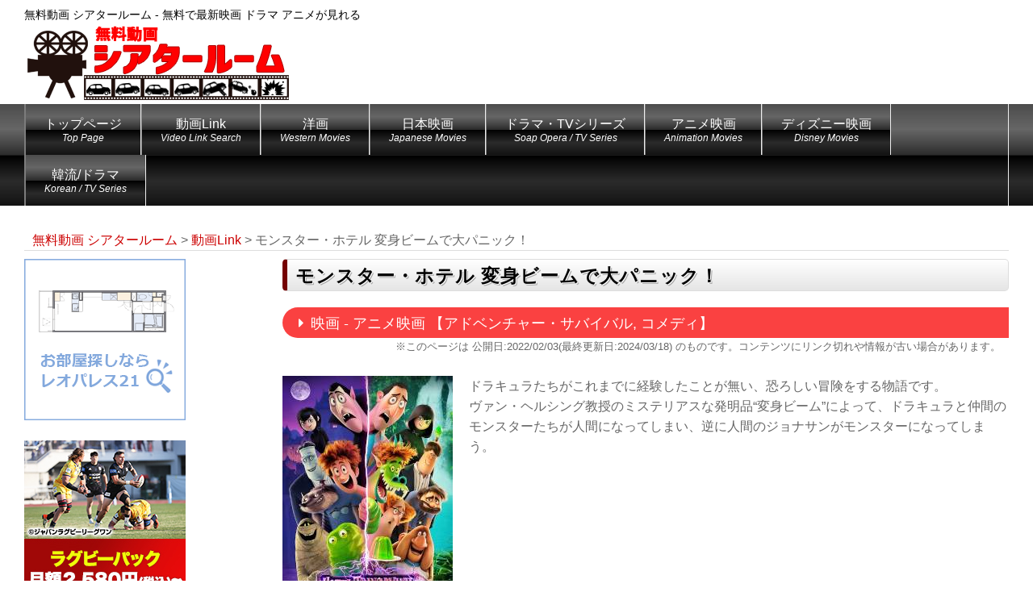

--- FILE ---
content_type: text/html; charset=UTF-8
request_url: https://theater-room.hp23.com/video/film270/
body_size: 23340
content:
<!DOCTYPE html>
<html lang="ja">
<head>
<meta charset="utf-8">
<meta name="viewport" content="width=device-width, initial-scale=1.0, user-scalable=yes, minimum-scale=1.0, maximum-scale=2.0">
<meta name="format-detection" content="telephone=no" />
<meta name="rating" content="general" />
<meta name="copyright" content="Copyright &copy; 2001-2020" />
<meta name="description" content="ドラキュラたちがこれまでに経験したことが無い、恐ろしい冒険をする物語です。ヴァン・ヘルシング教授のミステリアスな発明品“変身ビーム”によって、ドラキュラと仲間のモンスターたちが人間になってしまい、逆に人間のジョナサンがモンスターになってしまう。" /><meta name='robots' content='max-image-preview:large' />
<link rel='dns-prefetch' href='//yubinbango.github.io' />
<link rel='dns-prefetch' href='//ajax.googleapis.com' />
<link rel='dns-prefetch' href='//maps.googleapis.com' />
<link rel="alternate" title="oEmbed (JSON)" type="application/json+oembed" href="https://theater-room.hp23.com/wp-json/oembed/1.0/embed?url=https%3A%2F%2Ftheater-room.hp23.com%2Fvideo%2Ffilm270%2F" />
<link rel="alternate" title="oEmbed (XML)" type="text/xml+oembed" href="https://theater-room.hp23.com/wp-json/oembed/1.0/embed?url=https%3A%2F%2Ftheater-room.hp23.com%2Fvideo%2Ffilm270%2F&#038;format=xml" />
	<style type="text/css">
	.wp-pagenavi{float:left !important; }
	</style>
  <style id='wp-img-auto-sizes-contain-inline-css' type='text/css'>
img:is([sizes=auto i],[sizes^="auto," i]){contain-intrinsic-size:3000px 1500px}
/*# sourceURL=wp-img-auto-sizes-contain-inline-css */
</style>
<style id='wp-emoji-styles-inline-css' type='text/css'>

	img.wp-smiley, img.emoji {
		display: inline !important;
		border: none !important;
		box-shadow: none !important;
		height: 1em !important;
		width: 1em !important;
		margin: 0 0.07em !important;
		vertical-align: -0.1em !important;
		background: none !important;
		padding: 0 !important;
	}
/*# sourceURL=wp-emoji-styles-inline-css */
</style>
<style id='wp-block-library-inline-css' type='text/css'>
:root{--wp-block-synced-color:#7a00df;--wp-block-synced-color--rgb:122,0,223;--wp-bound-block-color:var(--wp-block-synced-color);--wp-editor-canvas-background:#ddd;--wp-admin-theme-color:#007cba;--wp-admin-theme-color--rgb:0,124,186;--wp-admin-theme-color-darker-10:#006ba1;--wp-admin-theme-color-darker-10--rgb:0,107,160.5;--wp-admin-theme-color-darker-20:#005a87;--wp-admin-theme-color-darker-20--rgb:0,90,135;--wp-admin-border-width-focus:2px}@media (min-resolution:192dpi){:root{--wp-admin-border-width-focus:1.5px}}.wp-element-button{cursor:pointer}:root .has-very-light-gray-background-color{background-color:#eee}:root .has-very-dark-gray-background-color{background-color:#313131}:root .has-very-light-gray-color{color:#eee}:root .has-very-dark-gray-color{color:#313131}:root .has-vivid-green-cyan-to-vivid-cyan-blue-gradient-background{background:linear-gradient(135deg,#00d084,#0693e3)}:root .has-purple-crush-gradient-background{background:linear-gradient(135deg,#34e2e4,#4721fb 50%,#ab1dfe)}:root .has-hazy-dawn-gradient-background{background:linear-gradient(135deg,#faaca8,#dad0ec)}:root .has-subdued-olive-gradient-background{background:linear-gradient(135deg,#fafae1,#67a671)}:root .has-atomic-cream-gradient-background{background:linear-gradient(135deg,#fdd79a,#004a59)}:root .has-nightshade-gradient-background{background:linear-gradient(135deg,#330968,#31cdcf)}:root .has-midnight-gradient-background{background:linear-gradient(135deg,#020381,#2874fc)}:root{--wp--preset--font-size--normal:16px;--wp--preset--font-size--huge:42px}.has-regular-font-size{font-size:1em}.has-larger-font-size{font-size:2.625em}.has-normal-font-size{font-size:var(--wp--preset--font-size--normal)}.has-huge-font-size{font-size:var(--wp--preset--font-size--huge)}.has-text-align-center{text-align:center}.has-text-align-left{text-align:left}.has-text-align-right{text-align:right}.has-fit-text{white-space:nowrap!important}#end-resizable-editor-section{display:none}.aligncenter{clear:both}.items-justified-left{justify-content:flex-start}.items-justified-center{justify-content:center}.items-justified-right{justify-content:flex-end}.items-justified-space-between{justify-content:space-between}.screen-reader-text{border:0;clip-path:inset(50%);height:1px;margin:-1px;overflow:hidden;padding:0;position:absolute;width:1px;word-wrap:normal!important}.screen-reader-text:focus{background-color:#ddd;clip-path:none;color:#444;display:block;font-size:1em;height:auto;left:5px;line-height:normal;padding:15px 23px 14px;text-decoration:none;top:5px;width:auto;z-index:100000}html :where(.has-border-color){border-style:solid}html :where([style*=border-top-color]){border-top-style:solid}html :where([style*=border-right-color]){border-right-style:solid}html :where([style*=border-bottom-color]){border-bottom-style:solid}html :where([style*=border-left-color]){border-left-style:solid}html :where([style*=border-width]){border-style:solid}html :where([style*=border-top-width]){border-top-style:solid}html :where([style*=border-right-width]){border-right-style:solid}html :where([style*=border-bottom-width]){border-bottom-style:solid}html :where([style*=border-left-width]){border-left-style:solid}html :where(img[class*=wp-image-]){height:auto;max-width:100%}:where(figure){margin:0 0 1em}html :where(.is-position-sticky){--wp-admin--admin-bar--position-offset:var(--wp-admin--admin-bar--height,0px)}@media screen and (max-width:600px){html :where(.is-position-sticky){--wp-admin--admin-bar--position-offset:0px}}

/*# sourceURL=wp-block-library-inline-css */
</style><style id='global-styles-inline-css' type='text/css'>
:root{--wp--preset--aspect-ratio--square: 1;--wp--preset--aspect-ratio--4-3: 4/3;--wp--preset--aspect-ratio--3-4: 3/4;--wp--preset--aspect-ratio--3-2: 3/2;--wp--preset--aspect-ratio--2-3: 2/3;--wp--preset--aspect-ratio--16-9: 16/9;--wp--preset--aspect-ratio--9-16: 9/16;--wp--preset--color--black: #000000;--wp--preset--color--cyan-bluish-gray: #abb8c3;--wp--preset--color--white: #ffffff;--wp--preset--color--pale-pink: #f78da7;--wp--preset--color--vivid-red: #cf2e2e;--wp--preset--color--luminous-vivid-orange: #ff6900;--wp--preset--color--luminous-vivid-amber: #fcb900;--wp--preset--color--light-green-cyan: #7bdcb5;--wp--preset--color--vivid-green-cyan: #00d084;--wp--preset--color--pale-cyan-blue: #8ed1fc;--wp--preset--color--vivid-cyan-blue: #0693e3;--wp--preset--color--vivid-purple: #9b51e0;--wp--preset--gradient--vivid-cyan-blue-to-vivid-purple: linear-gradient(135deg,rgb(6,147,227) 0%,rgb(155,81,224) 100%);--wp--preset--gradient--light-green-cyan-to-vivid-green-cyan: linear-gradient(135deg,rgb(122,220,180) 0%,rgb(0,208,130) 100%);--wp--preset--gradient--luminous-vivid-amber-to-luminous-vivid-orange: linear-gradient(135deg,rgb(252,185,0) 0%,rgb(255,105,0) 100%);--wp--preset--gradient--luminous-vivid-orange-to-vivid-red: linear-gradient(135deg,rgb(255,105,0) 0%,rgb(207,46,46) 100%);--wp--preset--gradient--very-light-gray-to-cyan-bluish-gray: linear-gradient(135deg,rgb(238,238,238) 0%,rgb(169,184,195) 100%);--wp--preset--gradient--cool-to-warm-spectrum: linear-gradient(135deg,rgb(74,234,220) 0%,rgb(151,120,209) 20%,rgb(207,42,186) 40%,rgb(238,44,130) 60%,rgb(251,105,98) 80%,rgb(254,248,76) 100%);--wp--preset--gradient--blush-light-purple: linear-gradient(135deg,rgb(255,206,236) 0%,rgb(152,150,240) 100%);--wp--preset--gradient--blush-bordeaux: linear-gradient(135deg,rgb(254,205,165) 0%,rgb(254,45,45) 50%,rgb(107,0,62) 100%);--wp--preset--gradient--luminous-dusk: linear-gradient(135deg,rgb(255,203,112) 0%,rgb(199,81,192) 50%,rgb(65,88,208) 100%);--wp--preset--gradient--pale-ocean: linear-gradient(135deg,rgb(255,245,203) 0%,rgb(182,227,212) 50%,rgb(51,167,181) 100%);--wp--preset--gradient--electric-grass: linear-gradient(135deg,rgb(202,248,128) 0%,rgb(113,206,126) 100%);--wp--preset--gradient--midnight: linear-gradient(135deg,rgb(2,3,129) 0%,rgb(40,116,252) 100%);--wp--preset--font-size--small: 13px;--wp--preset--font-size--medium: 20px;--wp--preset--font-size--large: 36px;--wp--preset--font-size--x-large: 42px;--wp--preset--spacing--20: 0.44rem;--wp--preset--spacing--30: 0.67rem;--wp--preset--spacing--40: 1rem;--wp--preset--spacing--50: 1.5rem;--wp--preset--spacing--60: 2.25rem;--wp--preset--spacing--70: 3.38rem;--wp--preset--spacing--80: 5.06rem;--wp--preset--shadow--natural: 6px 6px 9px rgba(0, 0, 0, 0.2);--wp--preset--shadow--deep: 12px 12px 50px rgba(0, 0, 0, 0.4);--wp--preset--shadow--sharp: 6px 6px 0px rgba(0, 0, 0, 0.2);--wp--preset--shadow--outlined: 6px 6px 0px -3px rgb(255, 255, 255), 6px 6px rgb(0, 0, 0);--wp--preset--shadow--crisp: 6px 6px 0px rgb(0, 0, 0);}:where(.is-layout-flex){gap: 0.5em;}:where(.is-layout-grid){gap: 0.5em;}body .is-layout-flex{display: flex;}.is-layout-flex{flex-wrap: wrap;align-items: center;}.is-layout-flex > :is(*, div){margin: 0;}body .is-layout-grid{display: grid;}.is-layout-grid > :is(*, div){margin: 0;}:where(.wp-block-columns.is-layout-flex){gap: 2em;}:where(.wp-block-columns.is-layout-grid){gap: 2em;}:where(.wp-block-post-template.is-layout-flex){gap: 1.25em;}:where(.wp-block-post-template.is-layout-grid){gap: 1.25em;}.has-black-color{color: var(--wp--preset--color--black) !important;}.has-cyan-bluish-gray-color{color: var(--wp--preset--color--cyan-bluish-gray) !important;}.has-white-color{color: var(--wp--preset--color--white) !important;}.has-pale-pink-color{color: var(--wp--preset--color--pale-pink) !important;}.has-vivid-red-color{color: var(--wp--preset--color--vivid-red) !important;}.has-luminous-vivid-orange-color{color: var(--wp--preset--color--luminous-vivid-orange) !important;}.has-luminous-vivid-amber-color{color: var(--wp--preset--color--luminous-vivid-amber) !important;}.has-light-green-cyan-color{color: var(--wp--preset--color--light-green-cyan) !important;}.has-vivid-green-cyan-color{color: var(--wp--preset--color--vivid-green-cyan) !important;}.has-pale-cyan-blue-color{color: var(--wp--preset--color--pale-cyan-blue) !important;}.has-vivid-cyan-blue-color{color: var(--wp--preset--color--vivid-cyan-blue) !important;}.has-vivid-purple-color{color: var(--wp--preset--color--vivid-purple) !important;}.has-black-background-color{background-color: var(--wp--preset--color--black) !important;}.has-cyan-bluish-gray-background-color{background-color: var(--wp--preset--color--cyan-bluish-gray) !important;}.has-white-background-color{background-color: var(--wp--preset--color--white) !important;}.has-pale-pink-background-color{background-color: var(--wp--preset--color--pale-pink) !important;}.has-vivid-red-background-color{background-color: var(--wp--preset--color--vivid-red) !important;}.has-luminous-vivid-orange-background-color{background-color: var(--wp--preset--color--luminous-vivid-orange) !important;}.has-luminous-vivid-amber-background-color{background-color: var(--wp--preset--color--luminous-vivid-amber) !important;}.has-light-green-cyan-background-color{background-color: var(--wp--preset--color--light-green-cyan) !important;}.has-vivid-green-cyan-background-color{background-color: var(--wp--preset--color--vivid-green-cyan) !important;}.has-pale-cyan-blue-background-color{background-color: var(--wp--preset--color--pale-cyan-blue) !important;}.has-vivid-cyan-blue-background-color{background-color: var(--wp--preset--color--vivid-cyan-blue) !important;}.has-vivid-purple-background-color{background-color: var(--wp--preset--color--vivid-purple) !important;}.has-black-border-color{border-color: var(--wp--preset--color--black) !important;}.has-cyan-bluish-gray-border-color{border-color: var(--wp--preset--color--cyan-bluish-gray) !important;}.has-white-border-color{border-color: var(--wp--preset--color--white) !important;}.has-pale-pink-border-color{border-color: var(--wp--preset--color--pale-pink) !important;}.has-vivid-red-border-color{border-color: var(--wp--preset--color--vivid-red) !important;}.has-luminous-vivid-orange-border-color{border-color: var(--wp--preset--color--luminous-vivid-orange) !important;}.has-luminous-vivid-amber-border-color{border-color: var(--wp--preset--color--luminous-vivid-amber) !important;}.has-light-green-cyan-border-color{border-color: var(--wp--preset--color--light-green-cyan) !important;}.has-vivid-green-cyan-border-color{border-color: var(--wp--preset--color--vivid-green-cyan) !important;}.has-pale-cyan-blue-border-color{border-color: var(--wp--preset--color--pale-cyan-blue) !important;}.has-vivid-cyan-blue-border-color{border-color: var(--wp--preset--color--vivid-cyan-blue) !important;}.has-vivid-purple-border-color{border-color: var(--wp--preset--color--vivid-purple) !important;}.has-vivid-cyan-blue-to-vivid-purple-gradient-background{background: var(--wp--preset--gradient--vivid-cyan-blue-to-vivid-purple) !important;}.has-light-green-cyan-to-vivid-green-cyan-gradient-background{background: var(--wp--preset--gradient--light-green-cyan-to-vivid-green-cyan) !important;}.has-luminous-vivid-amber-to-luminous-vivid-orange-gradient-background{background: var(--wp--preset--gradient--luminous-vivid-amber-to-luminous-vivid-orange) !important;}.has-luminous-vivid-orange-to-vivid-red-gradient-background{background: var(--wp--preset--gradient--luminous-vivid-orange-to-vivid-red) !important;}.has-very-light-gray-to-cyan-bluish-gray-gradient-background{background: var(--wp--preset--gradient--very-light-gray-to-cyan-bluish-gray) !important;}.has-cool-to-warm-spectrum-gradient-background{background: var(--wp--preset--gradient--cool-to-warm-spectrum) !important;}.has-blush-light-purple-gradient-background{background: var(--wp--preset--gradient--blush-light-purple) !important;}.has-blush-bordeaux-gradient-background{background: var(--wp--preset--gradient--blush-bordeaux) !important;}.has-luminous-dusk-gradient-background{background: var(--wp--preset--gradient--luminous-dusk) !important;}.has-pale-ocean-gradient-background{background: var(--wp--preset--gradient--pale-ocean) !important;}.has-electric-grass-gradient-background{background: var(--wp--preset--gradient--electric-grass) !important;}.has-midnight-gradient-background{background: var(--wp--preset--gradient--midnight) !important;}.has-small-font-size{font-size: var(--wp--preset--font-size--small) !important;}.has-medium-font-size{font-size: var(--wp--preset--font-size--medium) !important;}.has-large-font-size{font-size: var(--wp--preset--font-size--large) !important;}.has-x-large-font-size{font-size: var(--wp--preset--font-size--x-large) !important;}
/*# sourceURL=global-styles-inline-css */
</style>

<style id='classic-theme-styles-inline-css' type='text/css'>
/*! This file is auto-generated */
.wp-block-button__link{color:#fff;background-color:#32373c;border-radius:9999px;box-shadow:none;text-decoration:none;padding:calc(.667em + 2px) calc(1.333em + 2px);font-size:1.125em}.wp-block-file__button{background:#32373c;color:#fff;text-decoration:none}
/*# sourceURL=/wp-includes/css/classic-themes.min.css */
</style>
<link rel='stylesheet' id='dashicons-css' href='https://theater-room.hp23.com/wp-includes/css/dashicons.min.css?ver=6.9' type='text/css' media='all' />
<link rel='stylesheet' id='post-views-counter-frontend-css' href='https://theater-room.hp23.com/wp-content/plugins/post-views-counter/css/frontend.min.css?ver=1.4.4' type='text/css' media='all' />
<link rel='stylesheet' id='wp-pagenavi-style-css' href='https://theater-room.hp23.com/wp-content/plugins/wp-pagenavi-style/css/css3_black.css?ver=1.0' type='text/css' media='all' />
<script type="text/javascript" src="https://ajax.googleapis.com/ajax/libs/jquery/1.7.1/jquery.min.js?ver=1.8.1" id="jquery-js"></script>
<link rel="https://api.w.org/" href="https://theater-room.hp23.com/wp-json/" /><link rel="EditURI" type="application/rsd+xml" title="RSD" href="https://theater-room.hp23.com/xmlrpc.php?rsd" />
<meta name="generator" content="WordPress 6.9" />
<link rel="canonical" href="https://theater-room.hp23.com/video/film270/" />
<link rel='shortlink' href='https://theater-room.hp23.com/?p=270' />
<!-- WordPress Most Popular --><script type="text/javascript">/* <![CDATA[ */ jQuery.post("https://theater-room.hp23.com/wp-admin/admin-ajax.php", { action: "wmp_update", id: 270, token: "05b778c378" }); /* ]]> */</script><!-- /WordPress Most Popular -->	<style type="text/css">
	 .wp-pagenavi
	{
		font-size:12px !important;
	}
	</style>
	<meta property="fb:admins" content="100008636747059" />
<meta property="og:locale" content="ja_JP">
<meta property="og:type" content="blog">
<meta property="og:title" content="モンスター・ホテル 変身ビームで大パニック！">
<meta property="og:url" content="https://theater-room.hp23.com/video/film270/">
<meta property="og:site_name" content="無料動画 シアタールーム">
<meta property="og:image" content="https://theater-room.hp23.com/wp-content/themes/be-theme/images/sns300x300.jpg" />
		<script type="text/javascript" src="https://theater-room.hp23.com/wp-content/themes/be-theme/template-parts/tr/js/tr.js"></script>
<script type="text/javascript" src="https://theater-room.hp23.com/wp-content/themes/be-theme/assets/js/rewrite.js"></script>
<script type="text/javascript" src="https://theater-room.hp23.com/wp-content/themes/be-theme/assets/js/slidemenu.js"></script>
<script type="text/javascript" src="https://theater-room.hp23.com/wp-content/themes/be-theme/assets/js/fancybox/jquery.fancybox.pack.js"></script>
<script type="text/javascript" src="https://cdnjs.cloudflare.com/ajax/libs/jquery-easing/1.3/jquery.easing.min.js"></script>
<script type="text/javascript" src="https://theater-room.hp23.com/wp-content/themes/be-theme/assets/js/masonry.pkgd.js"></script>
<script type="text/javascript" src="https://theater-room.hp23.com/wp-content/themes/be-theme/assets/js/imagesloaded.pkgd.min.js"></script> 
<script type="text/javascript" src="https://theater-room.hp23.com/wp-content/themes/be-theme/assets/js/swiper/swiper.min.js"></script>
<script type="text/javascript" src="https://theater-room.hp23.com/wp-content/themes/be-theme/assets/js/img_switch.js"></script>
<script type="text/javascript" src="https://theater-room.hp23.com/wp-content/themes/be-theme/assets/js/slick/slick.min.js"></script>
<script type="text/javascript" src="https://theater-room.hp23.com/wp-content/themes/be-theme/assets/js/gmap.js"></script>
<script type="text/javascript" src="https://theater-room.hp23.com/wp-content/themes/be-theme/assets/js/jquery.rwdImageMaps.min.js"></script>
<script src="https://kit.fontawesome.com/2af2a632bd.js" crossorigin="anonymous"></script>

<script type="text/javascript" src="https://theater-room.hp23.com/wp-content/themes/be-theme/assets/js/tooltip.js"></script>
<script type="text/javascript" src="https://theater-room.hp23.com/wp-content/themes/be-theme/assets/js/responsive.slider/responsive.slider.js"></script>
<script type="text/javascript" src="https://theater-room.hp23.com/wp-content/themes/be-theme/assets/js/file.js"></script>
<link rel="stylesheet" type="text/css" media="all" href="https://theater-room.hp23.com/wp-content/themes/be-theme/style.css" />
<link rel="stylesheet" type="text/css" media="all" href="https://theater-room.hp23.com/wp-content/themes/be-theme/assets/css/color/silver.css" /><link rel="icon" href="https://theater-room.hp23.com/wp-content/themes/be-theme/assets/images/favicon.svg" type="image/svg+xml">
<title>モンスター・ホテル 変身ビームで大パニック！ | 無料動画 シアタールーム</title>
</head>
<body class="wp-singular video-template-default single single-video postid-270 wp-theme-be-theme">
<div id="wrapper">

<header>
<div id="header-inner">
<div id="tagline">無料動画 シアタールーム - 無料で最新映画 ドラマ アニメが見れる</div>
<div id="logo">
<a href="https://theater-room.hp23.com/" title="無料動画 シアタールーム - 無料で最新映画 ドラマ アニメが見れる">
<img src="https://theater-room.hp23.com/wp-content/themes/be-theme/assets/images/logo.png" alt="無料動画 シアタールーム - 無料で最新映画 ドラマ アニメが見れる" />
</a>
</div>
            <div id="telinfo">


            </div>
		</div>
      </div>
    </div>
    <!-- /#header-inner -->
    <div id="gnav">
      <div id="gnav-btn"><a href="#" title="メニューを表示"><i class="fas fa-list"></i></a></div>
      <nav>
        <div class="menu-navbar-container"><ul id="menu-navbar" class="menu"><li id="menu-item-200" class="menu-item menu-item-type-post_type menu-item-object-page menu-item-home menu-item-200"><a href="https://theater-room.hp23.com/">トップページ<span>Top Page</span></a></li>
<li id="menu-item-205" class="menu-item menu-item-type-post_type_archive menu-item-object-video menu-item-205"><a href="https://theater-room.hp23.com/video/">動画Link<span>Video Link Search</span></a></li>
<li id="menu-item-296" class="menu-item menu-item-type-custom menu-item-object-custom menu-item-296"><a href="https://theater-room.hp23.com/video/?post_type=video&#038;s=&#038;kind%5B%5D=1&#038;movie_kind%5B%5D=1">洋画<span>Western Movies</span></a></li>
<li id="menu-item-1104" class="menu-item menu-item-type-custom menu-item-object-custom menu-item-1104"><a href="https://theater-room.hp23.com/video/?post_type=video&#038;s=&#038;kind%5B%5D=1&#038;movie_kind%5B%5D=2">日本映画<span>Japanese Movies</span></a></li>
<li id="menu-item-297" class="menu-item menu-item-type-custom menu-item-object-custom menu-item-297"><a href="https://theater-room.hp23.com/video/?post_type=video&#038;kind%5B%5D=2">ドラマ・TVシリーズ<span>Soap Opera / TV Series</span></a></li>
<li id="menu-item-298" class="menu-item menu-item-type-custom menu-item-object-custom menu-item-298"><a href="https://theater-room.hp23.com/video/?post_type=video&#038;kind%5B%5D=1&#038;movie_kind%5B%5D=5">アニメ映画<span>Animation Movies</span></a></li>
<li id="menu-item-341" class="menu-item menu-item-type-custom menu-item-object-custom menu-item-341"><a href="https://theater-room.hp23.com/video/?post_type=video&#038;kind%5B%5D=1&#038;movie_kind%5B%5D=6">ディズニー映画<span>Disney Movies</span></a></li>
<li id="menu-item-2520" class="menu-item menu-item-type-custom menu-item-object-custom menu-item-2520"><a href="https://theater-room.hp23.com/video/?post_type=video&#038;s=&#038;kind%5B%5D=2&#038;series_kind%5B%5D=3">韓流/ドラマ<span>Korean / TV Series</span></a></li>
</ul></div>      </nav>		
    </div>
    <!-- /#gnav -->
</header>
<div id="bk">

<!-- ここまでがheader.php -->  <div id="contents" class="clearfix">
<div id="braed">
<!-- Breadcrumb NavXT 7.2.0 -->
<span property="itemListElement" typeof="ListItem"><a property="item" typeof="WebPage" title="無料動画 シアタールームへ移動する" href="https://theater-room.hp23.com" class="home" ><span property="name">無料動画 シアタールーム</span></a><meta property="position" content="1"></span> &gt; <span property="itemListElement" typeof="ListItem"><a property="item" typeof="WebPage" title="動画Linkへ移動する" href="https://theater-room.hp23.com/video/" class="archive post-video-archive" ><span property="name">動画Link</span></a><meta property="position" content="2"></span> &gt; <span property="itemListElement" typeof="ListItem"><span property="name" class="post post-video current-item">モンスター・ホテル 変身ビームで大パニック！</span><meta property="url" content="https://theater-room.hp23.com/video/film270/"><meta property="position" content="3"></span></div>
    <!-- /#left-column -->
    <div id="left-column">
      <article>
        <section>

<h1>モンスター・ホテル 変身ビームで大パニック！  </h1>
<div class="v_cat_style">
<i class="fas fa-caret-right"></i>
映画 - アニメ映画
 【アドベンチャー・サバイバル, コメディ】</div>
<div class="notes_video">※このページは
<time>
公開日:2022/02/03(最終更新日:2024/03/18)</time>
のものです。コンテンツにリンク切れや情報が古い場合があります。
</div>




<div class="alignleft">
<img src="https://theater-room.hp23.com/wp-content/uploads/2022/02/2022011302.jpg" alt="モンスター・ホテル 変身ビームで大パニック！" class="video_page_img"></div>
<div class="selling_point">ドラキュラたちがこれまでに経験したことが無い、恐ろしい冒険をする物語です。<br />
ヴァン・ヘルシング教授のミステリアスな発明品“変身ビーム”によって、ドラキュラと仲間のモンスターたちが人間になってしまい、逆に人間のジョナサンがモンスターになってしまう。</div>
<br clear="all" class=" clear" />
<div class="title-box3">
<div class="title-box3-title">映画を見るなら【WOWOW】</div>
<div class="title-box3-text">
<span class="re">ポイント</span>映画・ドラマ・アニメ・スポーツを楽しめます。<br />
<div>
<a href="https://t.afi-b.com/visit.php?a=E14702c-n481057e&amp;p=0844992p" rel="nofollow">WOWOW</a><img src="https://t.afi-b.com/lead/E14702c/0844992p/n481057e" width="1" height="1" style="border:none" /></div>
<p class="contact_bottan"><a href="https://t.afi-b.com/visit.php?a=E14702c-n481057e&p=0844992p" title="映画を見るなら【WOWOW】" target="_blank">映画を見るなら【WOWOW】</a></p>

<div class="notes_video" style="margin:10px 0 -10px 0 !important;">
本ページの情報は2022/02/03(最終更新日:2024/03/18)時点のものです。最新の配信状況は各サイトにてご確認ください。
</div>
</div>
</div>

<div class="item_detail">
    <ul>
<li><span class="m">原題</span>：Hotel Transylvania Transformania</li>        <li>
<span class="list_title">製作国</span>：<span class="cost_text">アメリカ</span>　<span class="list_title">製作年</span>：2022年　<span class="list_title">公開</span>：2022年1月　<span class="list_title">上映時間</span>：87分        </li>
<li><span class="list_title">監督</span>：<a href="https://theater-room.hp23.com/video/?s=&post_type=video&c_tag%5B%5D=98">ジェニファー</a>, <a href="https://theater-room.hp23.com/video/?s=&post_type=video&c_tag%5B%5D=99">クラスカ、デレク</a>, <a href="https://theater-room.hp23.com/video/?s=&post_type=video&c_tag%5B%5D=100">ドライモン</a></li><li><span class="list_title">出演者</span>：<a href="https://theater-room.hp23.com/video/?s=&post_type=video&s_tag%5B%5D=101">アンディ･サムバーグ</a>, <a href="https://theater-room.hp23.com/video/?s=&post_type=video&s_tag%5B%5D=102">セレーナ･ゴメス</a>, <a href="https://theater-room.hp23.com/video/?s=&post_type=video&s_tag%5B%5D=103">キャスリン･ハーン</a></li>    </ul>
</div>

<div class="video_link_youtube youtube">
<div class="ranking_link_list"><span class="link_lists"><i class="fab fa-youtube"></i><a href="https://t.afi-b.com/visit.php?a=G8792C-T298408v&p=0844992p" target="_blank">人気映画</a></span><span class="link_lists"><i class="fab fa-youtube"></i><a href="https://blogranking.fc2.com/in.php?id=1058886" target="_blank">動画</a></span><span class="link_lists"><i class="fab fa-youtube"></i><a href="https://t.afi-b.com/visit.php?a=514357d-g472922m&p=0844992p" target="_blank">新作アニメ</a></span><span class="link_lists"><i class="fab fa-youtube"></i><a href="https://blogranking.fc2.com/in.php?id=1058886" target="_blank">動画ランキング</a></span><span class="link_lists"><i class="fab fa-youtube"></i><a href="https://t.afi-b.com/visit.php?a=W6892w-b2321837&p=0844992p" target="_blank">動画配信</a></span></div><iframe title="映画『モンスター・ホテル　変身ビームで大パニック！』予告編" width="640" height="360" src="https://www.youtube.com/embed/We8bzcsiHg0?feature=oembed&controls=1&hd=1&autohide=1" frameborder="0" allow="accelerometer; autoplay; clipboard-write; encrypted-media; gyroscope; picture-in-picture; web-share" referrerpolicy="strict-origin-when-cross-origin" allowfullscreen frameborder="0"></iframe></div>

<div class="contents_af_box">
<div class="af_img">
<a href="https://h.accesstrade.net/sp/cc?rk=0100pggh00m3c9" rel="nofollow" referrerpolicy="no-referrer-when-downgrade"><img src="https://h.accesstrade.net/sp/rr?rk=0100pggh00m3c9" alt="DMMプレミアム（DMM TV）" border="0" /></a>
<br /><br />
<a href="https://hb.afl.rakuten.co.jp/hsc/39c9e366.331005e5.31361279.e3311ba6/?link_type=pict&ut=eyJwYWdlIjoic2hvcCIsInR5cGUiOiJwaWN0IiwiY29sIjoxLCJjYXQiOiIxIiwiYmFuIjoyMzc3ODk4LCJhbXAiOmZhbHNlfQ%3D%3D" target="_blank" rel="nofollow sponsored noopener" style="word-wrap:break-word;"><img src="https://hbb.afl.rakuten.co.jp/hsb/39c9e366.331005e5.31361279.e3311ba6/?me_id=2101065&me_adv_id=2377898&t=pict" border="0" style="margin:2px" alt="" title=""></a>
<br /><br />
<script type="text/javascript">rakuten_design="slide";rakuten_affiliateId="0eb7692b.cd0c58b6.0eb7692c.c25dff49";rakuten_items="ranking";rakuten_genreId="0";rakuten_size="468x160";rakuten_target="_blank";rakuten_theme="gray";rakuten_border="off";rakuten_auto_mode="on";rakuten_genre_title="off";rakuten_recommend="on";rakuten_ts="1729992975465";</script><script type="text/javascript" src="https://xml.affiliate.rakuten.co.jp/widget/js/rakuten_widget.js?20230106"></script>　</div>

</div>



<div class="video_link_list">
<span class="link_lists"><i class="fas fa-play-circle"></i><a href="https://t.afi-b.com/visit.php?a=G8792C-T298408v&p=0844992p" target="_blank">人気映画</a></span><span class="link_lists"><i class="fas fa-play-circle"></i><a href="https://t.afi-b.com/visit.php?a=W6892w-b2321837&p=0844992p" target="_blank">動画</a></span><span class="link_lists"><i class="fas fa-play-circle"></i><a href="https://t.afi-b.com/visit.php?a=W6892w-b2321837&p=0844992p" target="_blank">動画</a></span><div class="video_link_list">
</div>
<div class="ranking_link_list"><span class="link_lists"><i class="fas fa-play-circle"></i><a href="https://t.afi-b.com/visit.php?a=G8792C-T298408v&p=0844992p" target="_blank">人気映画</a></span><span class="link_lists"><i class="fas fa-play-circle"></i><a href="https://blogranking.fc2.com/in.php?id=1058886" target="_blank">動画</a></span><span class="link_lists"><i class="fas fa-play-circle"></i><a href="https://t.afi-b.com/visit.php?a=514357d-g472922m&p=0844992p" target="_blank">新作アニメ</a></span><span class="link_lists"><i class="fas fa-play-circle"></i><a href="https://blogranking.fc2.com/in.php?id=1058886" target="_blank">動画ランキング</a></span><span class="link_lists"><i class="fas fa-play-circle"></i><a href="https://t.afi-b.com/visit.php?a=W6892w-b2321837&p=0844992p" target="_blank">動画配信</a></span></div>


<div class="ranking_link_list"><span class="link_lists"><i class="fas fa-play-circle"></i><a href="https://t.afi-b.com/visit.php?a=G8792C-T298408v&p=0844992p" rel="nofollow">Huluなら人気の映画、ドラマ、アニメ、バラエティが見放題！</a><img src="https://t.afi-b.com/lead/G8792C/0844992p/T298408v" width="1" height="1" style="border:none;" /></span><span class="link_lists"><i class="fas fa-play-circle"></i><a href="https://t.afi-b.com/visit.php?a=514357d-g472922m&p=0844992p" rel="nofollow">DMM TVでしか観られない独占・オリジナル作品も見放題！</a><img src="https://t.afi-b.com/lead/514357d/0844992p/g472922m" width="1" height="1" style="border:none;" /></span><span class="link_lists"><i class="fas fa-play-circle"></i><a href="https://t.afi-b.com/visit.php?a=f13421f-K4397159&p=0844992p" rel="nofollow">Amebaマンガ</a><img src="https://t.afi-b.com/lead/f13421f/0844992p/K4397159" width="1" height="1" style="border:none;" /></span></div></div>



<div class="af_link">
</div>

<div class="af_link">
</div>


<!-- div class="af_link">
<span class="link_lists"><i class="fas fa-play-circle"></i><a href="https://www3.samuraiclick.com/go?m=17390&c=34&b=926&l=1" rel="sponsored">スマホ・PCから遊べる本格カジノゲーム 登録時$30プレゼント中！【ベラジョンカジノ】</a></span>
<span class="link_lists"><i class="fas fa-play-circle"></i><a href="https://www3.samuraiclick.com/go?m=17390&c=67&b=1120&l=1" rel="sponsored">このページ限定！新規登録で$50(5000円)をプレゼント中！【CASINO-X】</a></span>
<span class="link_lists"><i class="fas fa-play-circle"></i><a href="https://www.infotop.jp/click.php?aid=20191&iid=50899" rel="sponsored">【殿堂入り】◆日本一売れているバストアップＤＶＤ◆</a></span>
<span class="link_lists"><i class="fas fa-play-circle"></i><a href="https://www.infotop.jp/click.php?aid=20191&iid=71695" rel="sponsored">今度こそあなたは変われる。夢を叶える引き寄せRevolution</a></span>
</div -->



<div class="afi_link_r">
<div class="rakuten_table"></div></div>
<p>&nbsp;</p>

<section class="ranking_contents_box"><h2>動画 週間人気ランキング</h2><div class="popular_box clearfix"><div class="alignleft"><img src="https://theater-room.hp23.com/wp-content/uploads/2026/01/download-150x150.jpg" alt="アバター：ファイヤー・アンド・アッシュ" class="ranking_contents_img"></div><img src="https://theater-room.hp23.com/wp-content/themes/be-theme/assets/images/ranking/1.gif" alt="" style="margin: 0px 0 6px 0;"><a href="https://theater-room.hp23.com/video/film13328/" title="アバター：ファイヤー・アンド・アッシュ">アバター：ファイヤー・アンド・アッシュ</a><div class="selling_point_r">ジェイクの妻であり最愛の子どもたちのために戦いに赴くネイティリは「私たちが戻らなかったら、逃げなさい、命がけで」と語るなど、直面する脅威がいかに危険かを伝える。...</div></div><div class="popular_box clearfix"><div class="alignleft"><img src="https://theater-room.hp23.com/wp-content/uploads/2023/06/download-15-150x150.jpg" alt="風間公親－教場0－" class="ranking_contents_img"></div><img src="https://theater-room.hp23.com/wp-content/themes/be-theme/assets/images/ranking/2.gif" alt="" style="margin: 0px 0 6px 0;"><a href="https://theater-room.hp23.com/video/film6563/" title="風間公親－教場0－">風間公親－教場0－</a><div class="selling_point_r">冷徹で“最恐”の教官・風間公親はいかにして誕生したのか刑事指導官時代を描く。</div></div><div class="popular_box clearfix"><div class="alignleft"><img src="https://theater-room.hp23.com/wp-content/uploads/2024/08/download-150x150.jpg" alt="地面師たち" class="ranking_contents_img"></div><img src="https://theater-room.hp23.com/wp-content/themes/be-theme/assets/images/ranking/3.gif" alt="" style="margin: 0px 0 6px 0;"><a href="https://theater-room.hp23.com/video/film10293/" title="地面師たち">地面師たち</a><div class="selling_point_r">100億円の市場価値を持つ希少な土地に目をつけた地面師詐欺集団は、あらゆる手段を使って前代未聞の巨額詐欺を成功させようとするのだが。</div></div><div class="popular_box clearfix"><div class="alignleft"><img src="https://theater-room.hp23.com/wp-content/uploads/2025/11/download-3-150x150.jpg" alt="イクサガミ" class="ranking_contents_img"></div><img src="https://theater-room.hp23.com/wp-content/themes/be-theme/assets/images/ranking/4.gif" alt="" style="margin: 0px 0 6px 0;"><a href="https://theater-room.hp23.com/video/film13280/" title="イクサガミ">イクサガミ</a><div class="selling_point_r">今村翔吾による日本の小説シリーズ 時は明治初期。かつて最強の侍として知られた嵯峨愁二郎は、あるトラウマから刀を抜くことができなくなっていた。だが病...</div></div><div class="popular_box clearfix"><div class="alignleft"><img src="https://theater-room.hp23.com/wp-content/uploads/2022/06/2022062501-150x150.jpg" alt="テラフォーム 侵略" class="ranking_contents_img"></div><img src="https://theater-room.hp23.com/wp-content/themes/be-theme/assets/images/ranking/5.gif" alt="" style="margin: 0px 0 6px 0;"><a href="https://theater-room.hp23.com/video/film3156/" title="テラフォーム 侵略">テラフォーム 侵略</a><div class="selling_point_r">落下した隕石から発生した毒ガスで、田舎町の住民を含む動植物が死滅した。 落下現場から発芽した赤い植物は急速に巨大化。 やがて明るみに...</div></div><div class="popular_box clearfix"><div class="alignleft"><img src="https://theater-room.hp23.com/wp-content/uploads/2024/03/download-2-150x150.jpg" alt="SHOGUN 将軍" class="ranking_contents_img"></div><img src="https://theater-room.hp23.com/wp-content/themes/be-theme/assets/images/ranking/6.gif" alt="" style="margin: 0px 0 6px 0;"><a href="https://theater-room.hp23.com/video/film8864/" title="SHOGUN 将軍">SHOGUN 将軍</a><div class="selling_point_r">徳川家康ら、歴史上の人物にインスパイアされた「関ヶ原の戦い」前夜、窮地に立たされた戦国一の武将＜虎永＞と、その家臣となった英国人航海士＜按針＞、二人の運命の鍵を...</div></div><div class="popular_box clearfix"><div class="alignleft"><img src="https://theater-room.hp23.com/wp-content/uploads/2025/12/download-1-150x150.jpg" alt="チェンソーマン 劇場版 レゼ編" class="ranking_contents_img"></div><img src="https://theater-room.hp23.com/wp-content/themes/be-theme/assets/images/ranking/7.gif" alt="" style="margin: 0px 0 6px 0;"><a href="https://theater-room.hp23.com/video/film13309/" title="チェンソーマン 劇場版 レゼ編">チェンソーマン 劇場版 レゼ編</a><div class="selling_point_r">テレビアニメの最終話からつながる物語で、主人公デンジが偶然出会った謎の少女レゼに翻弄されながら、予測不能な運命へと突き進んでいく、疾走感あふれるバトルアクション...</div></div><div class="popular_box clearfix"><div class="alignleft"><img src="https://theater-room.hp23.com/wp-content/uploads/2022/06/20180328195548-150x150.png" alt="ハプニング" class="ranking_contents_img"></div><img src="https://theater-room.hp23.com/wp-content/themes/be-theme/assets/images/ranking/8.gif" alt="" style="margin: 0px 0 6px 0;"><a href="https://theater-room.hp23.com/video/film3027/" title="ハプニング">ハプニング</a><div class="selling_point_r">ある日突然、アメリカ全土からミツバチが消えるという異常現象を皮切りに、世界中の人々が突然死に至る病がまん延し始める。 人類滅亡の危機を前に世界はパ...</div></div><div class="popular_box clearfix"><div class="alignleft"><img src="https://theater-room.hp23.com/wp-content/uploads/2022/12/images-3-150x150.jpg" alt="ガンニバル Gannibal" class="ranking_contents_img"></div><img src="https://theater-room.hp23.com/wp-content/themes/be-theme/assets/images/ranking/9.gif" alt="" style="margin: 0px 0 6px 0;"><a href="https://theater-room.hp23.com/video/film4710/" title="ガンニバル Gannibal">ガンニバル Gannibal</a><div class="selling_point_r">二宮正明による日本の漫画作品。<br />
カニバリズムを題材として限界集落を舞台とした、サスペンス作品である。</div></div><div class="popular_box clearfix"><div class="alignleft"><img src="https://theater-room.hp23.com/wp-content/uploads/2025/09/download-150x150.jpg" alt="劇場版「鬼滅の刃」無限城編 第一章 猗窩座 再来" class="ranking_contents_img"></div>&nbsp;10.&nbsp;<a href="https://theater-room.hp23.com/video/film13059/" title="劇場版「鬼滅の刃」無限城編 第一章 猗窩座 再来">劇場版「鬼滅の刃」無限城編 第一章 猗窩座 再来</a><div class="selling_point_r">鬼になってしまった妹・禰󠄀豆子を人間に戻すため、鬼狩りの組織・鬼殺隊に入った竈門炭治郎は、同期の仲間である我妻善逸や嘴平伊之助とともに数々の鬼と戦いながら成長し...</div></div><div class="popular_box clearfix"><div class="alignleft"><img src="https://theater-room.hp23.com/wp-content/uploads/2022/03/20211007142328395_ZBREJWMQ-150x150.jpg" alt="イカゲーム season1～3" class="ranking_contents_img"></div>&nbsp;11.&nbsp;<a href="https://theater-room.hp23.com/video/film1996/" title="イカゲーム season1～3">イカゲーム season1～3</a><div class="selling_point_r">勝てば天国、負ければ…即死。賞金に目がくらみ、奇妙なゲームへの招待を受けた参加者たちを待っていたのは、昔ながらの遊びを取り入れた死のゲームだった。...</div></div><div class="popular_box clearfix"><div class="alignleft"><img src="https://theater-room.hp23.com/wp-content/uploads/2025/01/download-82-150x150.jpg" alt="映画「アンダーニンジャ」" class="ranking_contents_img"></div>&nbsp;12.&nbsp;<a href="https://theater-room.hp23.com/video/film11561/" title="映画「アンダーニンジャ」">映画「アンダーニンジャ」</a><div class="selling_point_r">漫画家・花沢健吾が現代社会に潜む忍者たちの姿を描いた。<br />
大ヒット祈願スペシャル放送！！</div></div><div class="popular_box clearfix"><div class="alignleft"><img src="https://theater-room.hp23.com/wp-content/uploads/2025/08/download-24-150x150.jpg" alt="8番出口" class="ranking_contents_img"></div>&nbsp;13.&nbsp;<a href="https://theater-room.hp23.com/video/film13043/" title="8番出口">8番出口</a><div class="selling_point_r">原作はKOTAKE CREATE「８番出口」 迷う男の二宮和也くんと同じ目線でプレイヤーとして楽しむという見方と、プレイヤーである二宮くんが気づい...</div></div><div class="popular_box clearfix"><div class="alignleft"><img src="https://theater-room.hp23.com/wp-content/uploads/2022/04/201204100-150x150.jpg" alt="すべては「裸になる」から始まって" class="ranking_contents_img"></div>&nbsp;14.&nbsp;<a href="https://theater-room.hp23.com/video/film2063/" title="すべては「裸になる」から始まって">すべては「裸になる」から始まって</a><div class="selling_point_r">元AKB48オープニングメンバー成田梨紗映画初主演! 伝説のAV女優森下くるみの自叙伝小説が驚きのキャストで映画化!...</div></div><div class="popular_box clearfix"><div class="alignleft"><img src="https://theater-room.hp23.com/wp-content/uploads/2025/12/download-2-150x150.jpg" alt="名探偵コナン 劇場版 「赤眼のフラッシュバック」" class="ranking_contents_img"></div>&nbsp;15.&nbsp;<a href="https://theater-room.hp23.com/video/film13311/" title="名探偵コナン 劇場版 「赤眼のフラッシュバック」">名探偵コナン 劇場版 「赤眼のフラッシュバック」</a><div class="selling_point_r">毛利小五郎と長野県警の隻眼の警部・大和敢助がキーパーソンとなり、長野の雪山を舞台に巻き起こる過去と現在の事件を描く。</div></div><div class="popular_box clearfix"><div class="alignleft"><img src="https://theater-room.hp23.com/wp-content/uploads/2026/01/download-2-150x150.jpg" alt="ひゃくえむ。" class="ranking_contents_img"></div>&nbsp;16.&nbsp;<a href="https://theater-room.hp23.com/video/film13332/" title="ひゃくえむ。">ひゃくえむ。</a><div class="selling_point_r">陸上100m。<br />
一瞬の輝きに魅せられた者たちの狂気と情熱の物語。</div></div><div class="popular_box clearfix"><div class="alignleft"><img src="https://theater-room.hp23.com/wp-content/uploads/2023/09/download-65-150x150.jpg" alt="落日" class="ranking_contents_img"></div>&nbsp;17.&nbsp;<a href="https://theater-room.hp23.com/video/film7326/" title="落日">落日</a><div class="selling_point_r">15年前に起きた「笹塚町一家殺害事件」の映画化を持ち掛けた新進気鋭の映画監督と、その相談を受けた新人脚本家が、事件の真相を追う中でそれぞれが抱える過去と向き合っ...</div></div><div class="popular_box clearfix"><div class="alignleft"><img src="https://theater-room.hp23.com/wp-content/uploads/2024/03/download-106-150x150.jpg" alt="変な家" class="ranking_contents_img"></div>&nbsp;18.&nbsp;<a href="https://theater-room.hp23.com/video/film9131/" title="変な家">変な家</a><div class="selling_point_r">白い仮面をかぶった謎のクリエイター・雨穴（うけつ）さんのナレーションから始まる動画「変な家」。 オカルト専門の動画クリエイター・雨宮はマネージャー...</div></div><div class="popular_box clearfix"><div class="alignleft"><img src="https://theater-room.hp23.com/wp-content/uploads/2022/02/2022013001-150x150.jpg" alt="うみべの女の子" class="ranking_contents_img"></div>&nbsp;19.&nbsp;<a href="https://theater-room.hp23.com/video/film252/" title="うみべの女の子">うみべの女の子</a><div class="selling_point_r">浅野いにおによる日本の成人向け青年漫画作品 田舎の海辺の町を舞台にしたストーリー。 思春期の少年少女の恋愛とセックスが描かれる。...</div></div><div class="popular_box clearfix"><div class="alignleft"><img src="https://theater-room.hp23.com/wp-content/uploads/2026/01/download-1-150x150.jpg" alt="ストレンジャー・シングスの第5シーズン" class="ranking_contents_img"></div>&nbsp;20.&nbsp;<a href="https://theater-room.hp23.com/video/film13330/" title="ストレンジャー・シングスの第5シーズン">ストレンジャー・シングスの第5シーズン</a><div class="selling_point_r">1980年代の静かな田舎町ホーキンスを舞台に、少年少女たちが怪異に立ち向かう 80年代カルチャーへの深い愛と、仲間たちの瑞々しい成長を描いた青春群...</div></div><div class="popular_box clearfix"><div class="alignleft"><img src="https://theater-room.hp23.com/wp-content/uploads/2023/12/download-33-150x150.jpg" alt="劇場版Tokyo MER ～走る緊急救命室～" class="ranking_contents_img"></div>&nbsp;21.&nbsp;<a href="https://theater-room.hp23.com/video/film8129/" title="劇場版Tokyo MER ～走る緊急救命室～">劇場版Tokyo MER ～走る緊急救命室～</a><div class="selling_point_r">オペ室搭載の大型車両・ERカーで事故や災害現場に駆けつける救命医療チームの活躍を描いたテレビドラマ「TOKYO MER 走る緊急救命室」の劇場版。</div></div><div class="popular_box clearfix"><div class="alignleft"><img src="https://theater-room.hp23.com/wp-content/uploads/2022/11/2022111102-150x150.jpg" alt="スマイル" class="ranking_contents_img"></div>&nbsp;22.&nbsp;<a href="https://theater-room.hp23.com/video/film4195/" title="スマイル">スマイル</a><div class="selling_point_r">精神科医のローズはある日、患者が笑顔のまま自殺する光景を目撃したことで、笑顔がトラウマになってしまう。 それ以降、彼女の周囲では次々と人々が笑顔の...</div></div><div class="popular_box clearfix"><div class="alignleft"><img src="https://theater-room.hp23.com/wp-content/uploads/2025/08/download-8-150x150.jpg" alt="F1/エフワン" class="ranking_contents_img"></div>&nbsp;23.&nbsp;<a href="https://theater-room.hp23.com/video/film13000/" title="F1/エフワン">F1/エフワン</a><div class="selling_point_r">モータースポーツの最高峰である「F1(R)」に挑む現役の年配のアメリカ人レーシングドライバーである、ソニー・ヘイズ（モデルはマーティン・ドネリー）は引退を拒み、...</div></div><div class="popular_box clearfix"><div class="alignleft"><img src="https://theater-room.hp23.com/wp-content/uploads/2022/11/2022111302-150x150.jpg" alt="葵ちゃんはやらせてくれない" class="ranking_contents_img"></div>&nbsp;24.&nbsp;<a href="https://theater-room.hp23.com/video/film4256/" title="葵ちゃんはやらせてくれない">葵ちゃんはやらせてくれない</a><div class="selling_point_r">映画監督志望の男・信吾の前に、1年前に自殺した大学時代映画研究部の先輩だった川下さんの幽霊が彼の命日に突然現れる。 川下さんが語るには、片思いをし...</div></div><div class="popular_box clearfix"><div class="alignleft"><img src="https://theater-room.hp23.com/wp-content/uploads/2022/12/2022120100-150x150.jpg" alt="我が名はヴェンデッタ" class="ranking_contents_img"></div>&nbsp;25.&nbsp;<a href="https://theater-room.hp23.com/video/film4461/" title="我が名はヴェンデッタ">我が名はヴェンデッタ</a><div class="selling_point_r">自らの過去にまつわる因縁の敵に、妻と義理の兄を殺された元マフィアの男。 娘を連れて逃げ込んだミラノの街で身をひそめながらも、復讐(ふくしゅう)を心...</div></div><div class="popular_box clearfix"><div class="alignleft"><img src="https://theater-room.hp23.com/wp-content/uploads/2022/05/2022051200-150x150.jpg" alt="ドクター・ストレンジ マルチバース・オブ・マッドネス" class="ranking_contents_img"></div>&nbsp;26.&nbsp;<a href="https://theater-room.hp23.com/video/film2787/" title="ドクター・ストレンジ マルチバース・オブ・マッドネス">ドクター・ストレンジ マルチバース・オブ・マッドネス</a><div class="selling_point_r">ドクター・ストレンジ(ベネディクト・カンバーバッチ)は、禁断の呪文によって時空をゆがませ、マルチバースの扉を開いてしまう。 世界を元通りにするため...</div></div><div class="popular_box clearfix"><div class="alignleft"><img src="https://theater-room.hp23.com/wp-content/uploads/2022/12/c31dad558b4becd6570a12d666095a36-150x150.webp" alt="ヘルドッグス" class="ranking_contents_img"></div>&nbsp;27.&nbsp;<a href="https://theater-room.hp23.com/video/film4561/" title="ヘルドッグス">ヘルドッグス</a><div class="selling_point_r">警官時代に愛する人が殺される事件を止めることができず、その苦悩を抱えながら生きる元警官の兼高昭吾(岡田准一)。 警察は関東最大のヤクザ組織「東鞘会...</div></div><div class="popular_box clearfix"><div class="alignleft"><img src="https://theater-room.hp23.com/wp-content/uploads/2023/03/download-1-150x150.jpg" alt="天使の欲望" class="ranking_contents_img"></div>&nbsp;28.&nbsp;<a href="https://theater-room.hp23.com/video/film5570/" title="天使の欲望">天使の欲望</a><div class="selling_point_r">痴漢電車と呼ばれる花川線。痴漢にあった沙織は沙織が通う山城学園高校の転校生・百合子に助けられる。 百合子に誘われて、沙織と仲間たちは花川線で痴漢狩...</div></div><div class="popular_box clearfix"><div class="alignleft"><img src="https://theater-room.hp23.com/wp-content/uploads/2025/10/download-31-150x150.jpg" alt="「キングダム」第6シリーズ" class="ranking_contents_img"></div>&nbsp;29.&nbsp;<a href="https://theater-room.hp23.com/video/film13234/" title="「キングダム」第6シリーズ">「キングダム」第6シリーズ</a><div class="selling_point_r">紀元前中国の秦国（しんこく）。“天下の大将軍“を志し数々の武功を上げてきた“飛信隊（ひしんたい）”隊長・信（しん）は、隊をさらなる高みへと導くため厳しい試験によ...</div></div><div class="popular_box clearfix"><div class="alignleft"><img src="https://theater-room.hp23.com/wp-content/uploads/2025/07/download-94-150x150.jpg" alt="傲慢と善良" class="ranking_contents_img"></div>&nbsp;30.&nbsp;<a href="https://theater-room.hp23.com/video/film12937/" title="傲慢と善良">傲慢と善良</a><div class="selling_point_r">西澤架は、長年付き合った恋人に振られたことをきっかけに、婚活アプリで控えめで気の利く坂庭真実と出会い、交際を始めます。 しかし、1年経っても結婚に...</div></div><div class="popular_box clearfix"><div class="alignleft"><img src="https://theater-room.hp23.com/wp-content/uploads/2025/08/download-7-150x150.jpg" alt="ジュラシック・ワールド/復活の大地" class="ranking_contents_img"></div>&nbsp;31.&nbsp;<a href="https://theater-room.hp23.com/video/film12998/" title="ジュラシック・ワールド/復活の大地">ジュラシック・ワールド/復活の大地</a><div class="selling_point_r">『ジュラシック・ワールド』シリーズの4作目 新たな心臓薬を作成するために、ティタノサウルス、ケツァルコアトルス、モササウルスの陸、海、空の恐竜3種...</div></div><div class="popular_box clearfix"><div class="alignleft"><img src="https://theater-room.hp23.com/wp-content/uploads/2025/09/download-1-150x150.jpg" alt="M3GAN ミーガン 2.0" class="ranking_contents_img"></div>&nbsp;32.&nbsp;<a href="https://theater-room.hp23.com/video/film13061/" title="M3GAN ミーガン 2.0">M3GAN ミーガン 2.0</a><div class="selling_point_r">良き友達となるように開発されたAI人形「M3GAN（ミーガン）」の愛情が暴走するスリラーの続編。 前作から2年。 ミーガンの生みの親...</div></div><div class="popular_box clearfix"><div class="alignleft"><img src="https://theater-room.hp23.com/wp-content/uploads/2022/05/download-9-150x150.jpg" alt="甘い鞭" class="ranking_contents_img"></div>&nbsp;33.&nbsp;<a href="https://theater-room.hp23.com/video/film2661/" title="甘い鞭">甘い鞭</a><div class="selling_point_r">壇蜜主演で映画化したエロティック・ドラマ。 美しき不妊治療医として活躍する一方で、SMクラブのM嬢セリカとしての顔を持つ奈緒子（壇蜜）。...</div></div><div class="popular_box clearfix"><div class="alignleft"><img src="https://theater-room.hp23.com/wp-content/uploads/2024/07/download-15-150x150.jpg" alt="七夕の国" class="ranking_contents_img"></div>&nbsp;34.&nbsp;<a href="https://theater-room.hp23.com/video/film10035/" title="七夕の国">七夕の国</a><div class="selling_point_r">岩明均による超能力とミステリーを取り込んだ伝奇SF漫画作品。<br />
Disney+にて実写ドラマが配信。</div></div><div class="popular_box clearfix"><div class="alignleft"><img src="https://theater-room.hp23.com/wp-content/uploads/2025/03/images-1-150x150.jpg" alt="ガンニバル Season 2" class="ranking_contents_img"></div>&nbsp;35.&nbsp;<a href="https://theater-room.hp23.com/video/film11946/" title="ガンニバル Season 2">ガンニバル Season 2</a><div class="selling_point_r">この村では、人が喰われるらしい美しい村がひた隠しにしてきた恐ろしい噂。 その真相に警察官・阿川大悟が迫る中、村の秘密を守ろうとする後藤家がついに一...</div></div><div class="popular_box clearfix"><div class="alignleft"><img src="https://theater-room.hp23.com/wp-content/uploads/2025/08/download-25-150x150.jpg" alt="ウェンズデー" class="ranking_contents_img"></div>&nbsp;36.&nbsp;<a href="https://theater-room.hp23.com/video/film13046/" title="ウェンズデー">ウェンズデー</a><div class="selling_point_r">8校目の高校を退学になったウェンズデー・アダムスは、彼女の両親であるゴメズとモーティシアがかつて通っていた「異常な才能を持つ子どもたち」を育成しているネヴァーモ...</div></div><div class="popular_box clearfix"><div class="alignleft"><img src="https://theater-room.hp23.com/wp-content/uploads/2022/07/2020061202-150x150.jpg" alt="シライサン" class="ranking_contents_img"></div>&nbsp;37.&nbsp;<a href="https://theater-room.hp23.com/video/film3374/" title="シライサン">シライサン</a><div class="selling_point_r">眼球が破裂した遺体が相次いで発見されるという異様ともいえる事件が発生した。 遺体で発見された者たちには、息絶える直前に何かに取り憑かれたかのように...</div></div><div class="popular_box clearfix"><div class="alignleft"><img src="https://theater-room.hp23.com/wp-content/uploads/2023/03/images-14-150x150.jpg" alt="好きでもないくせに" class="ranking_contents_img"></div>&nbsp;38.&nbsp;<a href="https://theater-room.hp23.com/video/film6171/" title="好きでもないくせに">好きでもないくせに</a><div class="selling_point_r">好きでもない男子とはセックスできるのに、本当に好きな男子とはセックスできない女子の複雑な心情と身体を描く官能純愛映画。</div></div><div class="popular_box clearfix"><div class="alignleft"><img src="https://theater-room.hp23.com/wp-content/uploads/2023/07/download-39-150x150.jpg" alt="おかしな転生" class="ranking_contents_img"></div>&nbsp;39.&nbsp;<a href="https://theater-room.hp23.com/video/film6892/" title="おかしな転生">おかしな転生</a><div class="selling_point_r">貧乏領地・モルテールン領の次期領主として期待される少年・ペイストリー。 幼くして類まれな才能を発揮する彼の前世は、将来を約束された天才菓子職人だ...</div></div><div class="popular_box clearfix"><div class="alignleft"><img src="https://theater-room.hp23.com/wp-content/uploads/2025/02/download-1-150x150.jpg" alt="正体" class="ranking_contents_img"></div>&nbsp;40.&nbsp;<a href="https://theater-room.hp23.com/video/film11653/" title="正体">正体</a><div class="selling_point_r">原作は、染井為人による傑作小説「正体」。 <br />
日本中を震撼させた殺人事件の容疑者として逮捕され、死刑判決を受けたが脱走し潜伏を続ける。</div></div><div class="popular_box clearfix"><div class="alignleft"><img src="https://theater-room.hp23.com/wp-content/uploads/2024/09/download-49-150x150.jpg" alt="極悪女王" class="ranking_contents_img"></div>&nbsp;41.&nbsp;<a href="https://theater-room.hp23.com/video/film10616/" title="極悪女王">極悪女王</a><div class="selling_point_r">バブル真っただ中の80年代を舞台に、心優しき一人の少女がルール無用の極悪プロレスラーになっていく姿を描く。 全国民の敵と呼ばれた最恐ヒールの知られ...</div></div><div class="popular_box clearfix"><div class="alignleft"><img src="https://theater-room.hp23.com/wp-content/uploads/2022/03/2019101400-150x150.jpg" alt="キングダム" class="ranking_contents_img"></div>&nbsp;42.&nbsp;<a href="https://theater-room.hp23.com/video/film1039/" title="キングダム">キングダム</a><div class="selling_point_r">紀元前245年、中華西方の国・秦。戦災で親を失くした少年・信(山崎賢人)と漂(吉沢亮)は、大将軍になる夢を抱きながら剣術の特訓に明け暮れていた。...</div></div><div class="popular_box clearfix"><div class="alignleft"><img src="https://theater-room.hp23.com/wp-content/uploads/2022/03/2014101700-150x150.jpg" alt="落下する夕方" class="ranking_contents_img"></div>&nbsp;43.&nbsp;<a href="https://theater-room.hp23.com/video/film2002/" title="落下する夕方">落下する夕方</a><div class="selling_point_r">人気女流作家・江國香織の同名小説を原田知世、渡部篤郎、菅野美穂主演で映画化した恋愛ドラマ。リカ（原田）は4年間共に暮らした健吾（渡部）から他に好きな人ができたと...</div></div><div class="popular_box clearfix"><div class="alignleft"><img src="https://theater-room.hp23.com/wp-content/uploads/2022/02/火口のふたり-150x150.jpg" alt="火口のふたり" class="ranking_contents_img"></div>&nbsp;44.&nbsp;<a href="https://theater-room.hp23.com/video/film560/" title="火口のふたり">火口のふたり</a><div class="selling_point_r">白石一文の小説 本作は2011年に起きた東日本大震災をきっかけに白石が生きることの意味を見つめ直して書き上げた作品であり、数年ぶり...</div></div><div class="popular_box clearfix"><div class="alignleft"><img src="https://theater-room.hp23.com/wp-content/uploads/2022/11/2022110901-150x150.jpg" alt="デウス 侵略" class="ranking_contents_img"></div>&nbsp;45.&nbsp;<a href="https://theater-room.hp23.com/video/film4147/" title="デウス 侵略">デウス 侵略</a><div class="selling_point_r">火星の軌道上に、得体のしれない巨大な黒い球体が出現する。 その謎を解明すべく、天体物理学者のカーラをはじめとした6名の調査チームが編成される。...</div></div><div class="popular_box clearfix"><div class="alignleft"><img src="https://theater-room.hp23.com/wp-content/uploads/2023/01/download-40-150x149.jpg" alt="ヤクザと家族 The Family" class="ranking_contents_img"></div>&nbsp;46.&nbsp;<a href="https://theater-room.hp23.com/video/film4867/" title="ヤクザと家族 The Family">ヤクザと家族 The Family</a><div class="selling_point_r">1999年、覚せい剤が原因で父親を亡くした山本賢治(綾野剛)は、柴咲組組長の柴咲博(舘ひろし)の危機を救ったことからヤクザの世界に足を踏み入れる。...</div></div><div class="popular_box clearfix"><div class="alignleft"><img src="https://theater-room.hp23.com/wp-content/uploads/2023/01/2023011800-150x150.jpg" alt="夏の向こうへ" class="ranking_contents_img"></div>&nbsp;47.&nbsp;<a href="https://theater-room.hp23.com/video/film5052/" title="夏の向こうへ">夏の向こうへ</a><div class="selling_point_r">デイジー、ディナ、マリ、ローラら仲良しの少女たち4人は、子供時代の最後の夏の週末を迎えていた。来週には中学校が始まり、離れ離れになる。 彼女たちは...</div></div><div class="popular_box clearfix"><div class="alignleft"><img src="https://theater-room.hp23.com/wp-content/uploads/2025/08/download-14-150x150.jpg" alt="ベスト・キッド：レジェンズ" class="ranking_contents_img"></div>&nbsp;48.&nbsp;<a href="https://theater-room.hp23.com/video/film13013/" title="ベスト・キッド：レジェンズ">ベスト・キッド：レジェンズ</a><div class="selling_point_r">17歳の高校生リーは、北京でミスター・ハンからカンフーの指導を受けていたが、家族の不幸により、母と共にニューヨークに移り住む。 だが、なかなか周囲...</div></div><div class="popular_box clearfix"><div class="alignleft"><img src="https://theater-room.hp23.com/wp-content/uploads/2025/01/download-37-150x150.jpg" alt="マイ・ワンナイト・ルール" class="ranking_contents_img"></div>&nbsp;49.&nbsp;<a href="https://theater-room.hp23.com/video/film11421/" title="マイ・ワンナイト・ルール">マイ・ワンナイト・ルール</a><div class="selling_point_r">「女性の性欲、どう解消する？」悩める全アラサー女性必見！性サバイバル・ラブコメディドラマ！</div></div><div class="popular_box clearfix"><div class="alignleft"><img src="https://theater-room.hp23.com/wp-content/uploads/2023/03/61qsBGRITL._AC_SY445_-150x150.jpg" alt="ホーンテッド・ キャンパス" class="ranking_contents_img"></div>&nbsp;50.&nbsp;<a href="https://theater-room.hp23.com/video/film5912/" title="ホーンテッド・ キャンパス">ホーンテッド・ キャンパス</a><div class="selling_point_r">怖がりなのに幽霊が視えてしまう八神森司(中山優馬)は、小さい頃からその不思議な能力に悩まされてきた。そんな八神は高校時代、不吉な影に狙われている後輩・灘こよみ(...</div></div></section>
      </article>

    </div>
    <!-- /#left-column -->
<div id="right-column">
<article class="clearfix">

<!-レオパレス21->
<a href="https://h.accesstrade.net/sp/cc?rk=0100prhq00m3c9" rel="nofollow" referrerpolicy="no-referrer-when-downgrade"><img src="https://h.accesstrade.net/sp/rr?rk=0100prhq00m3c9" alt="レオパレス21" border="0" /></a>
<br /><br />
<!--J SPORTS-->
<a href="https://h.accesstrade.net/sp/cc?rk=0100p3jr00m3c9" rel="nofollow" referrerpolicy="no-referrer-when-downgrade"><img src="https://h.accesstrade.net/sp/rr?rk=0100p3jr00m3c9" alt="J SPORTS（ジェイスポーツ）オンデマンド" border="0" /></a>
<br /><br />
<!--ディズニープラス-->
<a href="https://t.afi-b.com/visit.php?a=f13226g-d516323v&p=0844992p" rel="nofollow"><img src="https://www.afi-b.com/upload_image/13226-1750106869-3.png" width="300" height="250" style="border:none;" alt="ディズニープラス" /></a><img src="https://t.afi-b.com/lead/f13226g/0844992p/d516323v" width="1" height="1" style="border:none;" />
<!--楽天ゴルフ-->
<a href="https://hb.afl.rakuten.co.jp/hsc/4111f319.eb2c688b.31361279.e3311ba6/?link_type=pict&ut=eyJwYWdlIjoic2hvcCIsInR5cGUiOiJwaWN0IiwiY29sIjoxLCJjYXQiOiIyIiwiYmFuIjo2OTk3MjQsImFtcCI6ZmFsc2V9" target="_blank" rel="nofollow sponsored noopener" style="word-wrap:break-word;"><img src="https://hbb.afl.rakuten.co.jp/hsb/4111f319.eb2c688b.31361279.e3311ba6/?me_id=2100005&me_adv_id=699724&t=pict" border="0" style="margin:2px" alt="" title=""></a>
<!--スマホ-->
<br /><br />
<a href="https://hb.afl.rakuten.co.jp/ichiba/313a58c6.59f32787.313a58c7.fb933e3c/?pc=https%3A%2F%2Fitem.rakuten.co.jp%2Fbook%2F18297055%2F&link_type=pict&ut=eyJwYWdlIjoiaXRlbSIsInR5cGUiOiJwaWN0Iiwic2l6ZSI6IjMwMHgzMDAiLCJuYW0iOjEsIm5hbXAiOiJyaWdodCIsImNvbSI6MSwiY29tcCI6ImRvd24iLCJwcmljZSI6MCwiYm9yIjoxLCJjb2wiOjEsImJidG4iOjEsInByb2QiOjAsImFtcCI6ZmFsc2V9" target="_blank" rel="nofollow sponsored noopener" style="word-wrap:break-word;"><img src="https://hbb.afl.rakuten.co.jp/hgb/313a58c6.59f32787.313a58c7.fb933e3c/?me_id=1213310&item_id=21668348&pc=https%3A%2F%2Fthumbnail.image.rakuten.co.jp%2F%400_mall%2Fbook%2Fcabinet%2F2294%2F2100014542294.jpg%3F_ex%3D300x300&s=300x300&t=pict" border="0" style="margin:2px" alt="" title=""></a>
<div class="tab-wrap">
<input id="TAB-01" type="radio" name="TAB" class="tab-switch" checked="checked" /><label class="tab-label" for="TAB-01">動画Link検索</label>
<div class="tab-content search_check side_search">
<form method="get" id="searchform" action="https://theater-room.hp23.com/video/">
<input type="hidden" name="post_type" value="video" />
<div class="side_search_title"><i class="fas fa-angle-right"></i> キーワード</div>
<input type="text" name="s" id="s" style=" width:90%;" value=""/>
<div class="side_search_title"><i class="fas fa-angle-right"></i> 動画の種類</div>
<label><input type="checkbox" name="kind[]" value="1" class="check" id="kind_1"><span class="check_label r">&nbsp;映画&nbsp;</span></label> <label><input type="checkbox" name="kind[]" value="2" class="check" id="kind_2"><span class="check_label r">&nbsp;ドラマ・TVシリーズ&nbsp;</span></label> <label><input type="checkbox" name="kind[]" value="3" class="check" id="kind_3"><span class="check_label r">&nbsp;ミュージック&nbsp;</span></label> <label><input type="checkbox" name="kind[]" value="4" class="check" id="kind_4"><span class="check_label r">&nbsp;バラエティー&nbsp;</span></label> <label><input type="checkbox" name="kind[]" value="5" class="check" id="kind_5"><span class="check_label r">&nbsp;その他&nbsp;</span></label> 
<div class="movie_kind">
<div><i class="fas fa-angle-down"></i> 映画の種類</div>

<label><input type="checkbox" name="movie_kind[]" value="1" class="check" id="movie_kind_1"><span class="check_label sky">&nbsp;洋画&nbsp;</span></label> <label><input type="checkbox" name="movie_kind[]" value="2" class="check" id="movie_kind_2"><span class="check_label sky">&nbsp;日本映画&nbsp;</span></label> <label><input type="checkbox" name="movie_kind[]" value="3" class="check" id="movie_kind_3"><span class="check_label sky">&nbsp;韓流&nbsp;</span></label> <label><input type="checkbox" name="movie_kind[]" value="4" class="check" id="movie_kind_4"><span class="check_label sky">&nbsp;アジア映画&nbsp;</span></label> <label><input type="checkbox" name="movie_kind[]" value="5" class="check" id="movie_kind_5"><span class="check_label sky">&nbsp;アニメ映画&nbsp;</span></label> <label><input type="checkbox" name="movie_kind[]" value="6" class="check" id="movie_kind_6"><span class="check_label sky">&nbsp;ディズニー&nbsp;</span></label> <label><input type="checkbox" name="movie_kind[]" value="7" class="check" id="movie_kind_7"><span class="check_label sky">&nbsp;その他&nbsp;</span></label> </div>

<div class="series_kind">
<div><i class="fas fa-angle-down"></i> ドラマの種類</div>

<label><input type="checkbox" name="series_kind[]" value="1" class="check" id="series_kind_1"><span class="check_label sky">&nbsp;海外ドラマ&nbsp;</span></label> <label><input type="checkbox" name="series_kind[]" value="2" class="check" id="series_kind_2"><span class="check_label sky">&nbsp;日本ドラマ&nbsp;</span></label> <label><input type="checkbox" name="series_kind[]" value="3" class="check" id="series_kind_3"><span class="check_label sky">&nbsp;韓流&nbsp;</span></label> <label><input type="checkbox" name="series_kind[]" value="4" class="check" id="series_kind_4"><span class="check_label sky">&nbsp;アジアドラマ&nbsp;</span></label> <label><input type="checkbox" name="series_kind[]" value="5" class="check" id="series_kind_5"><span class="check_label sky">&nbsp;アニメシリーズ&nbsp;</span></label> <label><input type="checkbox" name="series_kind[]" value="6" class="check" id="series_kind_6"><span class="check_label sky">&nbsp;その他&nbsp;</span></label> </div>

<div class="side_search_title"><i class="fas fa-angle-right"></i> カテゴリ</div>
<ul><li class="l"><label><input type="checkbox" name="c_cat[]" value="7390" class="check"><span class="check_label p">&nbsp;BL(34)&nbsp;</span></label></li><li class="l"><label><input type="checkbox" name="c_cat[]" value="6" class="check"><span class="check_label p">&nbsp;アクション・バトル(1030)&nbsp;</span></label></li><li class="l"><label><input type="checkbox" name="c_cat[]" value="7" class="check"><span class="check_label p">&nbsp;SF(264)&nbsp;</span></label></li><li class="l"><label><input type="checkbox" name="c_cat[]" value="8" class="check"><span class="check_label p">&nbsp;アドベンチャー・サバイバル(254)&nbsp;</span></label></li><li class="l"><label><input type="checkbox" name="c_cat[]" value="9" class="check"><span class="check_label p">&nbsp;コメディ(631)&nbsp;</span></label></li><li class="l"><label><input type="checkbox" name="c_cat[]" value="10" class="check"><span class="check_label p">&nbsp;ラブストーリー・ラブコメ(727)&nbsp;</span></label></li><li class="l"><label><input type="checkbox" name="c_cat[]" value="11" class="check"><span class="check_label p">&nbsp;ドラマ(652)&nbsp;</span></label></li><li class="l"><label><input type="checkbox" name="c_cat[]" value="12" class="check"><span class="check_label p">&nbsp;ファミリー(2)&nbsp;</span></label></li><li class="l"><label><input type="checkbox" name="c_cat[]" value="13" class="check"><span class="check_label p">&nbsp;ヒューマンドラマ(298)&nbsp;</span></label></li><li class="l"><label><input type="checkbox" name="c_cat[]" value="14" class="check"><span class="check_label p">&nbsp;ミステリー・サスペンス・復讐劇(563)&nbsp;</span></label></li><li class="l"><label><input type="checkbox" name="c_cat[]" value="15" class="check"><span class="check_label p">&nbsp;ホラー・パニック(370)&nbsp;</span></label></li><li class="l"><label><input type="checkbox" name="c_cat[]" value="16" class="check"><span class="check_label p">&nbsp;ファンタジー(350)&nbsp;</span></label></li><li class="l"><label><input type="checkbox" name="c_cat[]" value="17" class="check"><span class="check_label p">&nbsp;青春・学園(123)&nbsp;</span></label></li><li class="l"><label><input type="checkbox" name="c_cat[]" value="18" class="check"><span class="check_label p">&nbsp;アイドル・ミュージカル(49)&nbsp;</span></label></li><li class="l"><label><input type="checkbox" name="c_cat[]" value="19" class="check"><span class="check_label p">&nbsp;ミュージック・MV・PV(101)&nbsp;</span></label></li><li class="l"><label><input type="checkbox" name="c_cat[]" value="20" class="check"><span class="check_label p">&nbsp;時代劇・西部劇(58)&nbsp;</span></label></li><li class="l"><label><input type="checkbox" name="c_cat[]" value="21" class="check"><span class="check_label p">&nbsp;キッズ・知育(1)&nbsp;</span></label></li><li class="l"><label><input type="checkbox" name="c_cat[]" value="22" class="check"><span class="check_label p">&nbsp;特撮・ロボ・メカ(98)&nbsp;</span></label></li><li class="l"><label><input type="checkbox" name="c_cat[]" value="4312" class="check"><span class="check_label p">&nbsp;グルメ(73)&nbsp;</span></label></li><li class="l"><label><input type="checkbox" name="c_cat[]" value="23" class="check"><span class="check_label p">&nbsp;ドキュメント(15)&nbsp;</span></label></li><li class="l"><label><input type="checkbox" name="c_cat[]" value="113" class="check"><span class="check_label p">&nbsp;ノンフィクション(19)&nbsp;</span></label></li><li class="l"><label><input type="checkbox" name="c_cat[]" value="24" class="check"><span class="check_label p">&nbsp;アダルト(87)&nbsp;</span></label></li></ul><div align="center" style="margin:15px 0"><input type="submit" value="検 索" />　　<input type="button" value="リセット" onClick="clearFormAll(); "/></div>
</form>
</div>
</div>



<p>&nbsp;</p><!--コーヒーメーカー -->
<a href="https://h.accesstrade.net/sp/cc?rk=0100nptf00m3c9" rel="nofollow" referrerpolicy="no-referrer-when-downgrade"><img src="https://h.accesstrade.net/sp/rr?rk=0100nptf00m3c9" alt="ウォーターサーバー「フレシャス・スラット+カフェ」" border="0" /></a>
<br /><br />
<!--米 -->
<a href="https://hb.afl.rakuten.co.jp/ichiba/4e7386fe.c7b52f86.4e7386ff.b3446e60/?pc=https%3A%2F%2Fitem.rakuten.co.jp%2Fyourtec%2Fkome-1%2F&link_type=pict&ut=eyJwYWdlIjoiaXRlbSIsInR5cGUiOiJwaWN0Iiwic2l6ZSI6IjMwMHgzMDAiLCJuYW0iOjEsIm5hbXAiOiJyaWdodCIsImNvbSI6MSwiY29tcCI6ImRvd24iLCJwcmljZSI6MCwiYm9yIjoxLCJjb2wiOjEsImJidG4iOjEsInByb2QiOjAsImFtcCI6ZmFsc2V9" target="_blank" rel="nofollow sponsored noopener" style="word-wrap:break-word;"><img src="https://hbb.afl.rakuten.co.jp/hgb/4e7386fe.c7b52f86.4e7386ff.b3446e60/?me_id=1242077&item_id=10000559&pc=https%3A%2F%2Fthumbnail.image.rakuten.co.jp%2F%400_mall%2Fyourtec%2Fcabinet%2Fitemimage%2F01933455%2Fimg59316297.jpg%3F_ex%3D300x300&s=300x300&t=pict" border="0" style="margin:2px" alt="" title=""></a>
<br /><br />
<!--おせち-->
<!-- 牛タン-->
<a href="https://hb.afl.rakuten.co.jp/ichiba/4c45fe5f.6da81a66.4c45fe61.d4a2b2cd/?pc=https%3A%2F%2Fitem.rakuten.co.jp%2Ff272132-izumisano%2F020c214%2F&link_type=pict&ut=eyJwYWdlIjoiaXRlbSIsInR5cGUiOiJwaWN0Iiwic2l6ZSI6IjI0MHgyNDAiLCJuYW0iOjEsIm5hbXAiOiJyaWdodCIsImNvbSI6MSwiY29tcCI6ImRvd24iLCJwcmljZSI6MCwiYm9yIjoxLCJjb2wiOjEsImJidG4iOjEsInByb2QiOjAsImFtcCI6ZmFsc2V9" target="_blank" rel="nofollow sponsored noopener" style="word-wrap:break-word;"><img src="https://hbb.afl.rakuten.co.jp/hgb/4c45fe5f.6da81a66.4c45fe61.d4a2b2cd/?me_id=1333314&item_id=10005033&pc=https%3A%2F%2Fthumbnail.image.rakuten.co.jp%2F%400_mall%2Ff272132-izumisano%2Fcabinet%2Ff-item20%2Fg2920r_sku_1_0911.jpg%3F_ex%3D240x240&s=240x240&t=pict" border="0" style="margin:2px" alt="" title=""></a>
<br /><br />
<!-- フラフープ-->
<a href="https://hb.afl.rakuten.co.jp/ichiba/4c5fbad5.8b369678.4c5fbad6.39e3ae47/?pc=https%3A%2F%2Fitem.rakuten.co.jp%2Fkirameki1%2F10hlq01%2F&link_type=pict&ut=eyJwYWdlIjoiaXRlbSIsInR5cGUiOiJwaWN0Iiwic2l6ZSI6IjI0MHgyNDAiLCJuYW0iOjEsIm5hbXAiOiJyaWdodCIsImNvbSI6MSwiY29tcCI6ImRvd24iLCJwcmljZSI6MCwiYm9yIjoxLCJjb2wiOjEsImJidG4iOjEsInByb2QiOjAsImFtcCI6ZmFsc2V9" target="_blank" rel="nofollow sponsored noopener" style="word-wrap:break-word;"><img src="https://hbb.afl.rakuten.co.jp/hgb/4c5fbad5.8b369678.4c5fbad6.39e3ae47/?me_id=1432193&item_id=10000111&pc=https%3A%2F%2Fthumbnail.image.rakuten.co.jp%2F%400_mall%2Fkirameki1%2Fcabinet%2F2506%2Fcompass1755097009.jpg%3F_ex%3D240x240&s=240x240&t=pict" border="0" style="margin:2px" alt="" title=""></a>
<br /><br />
<!--エアコン -->
<!--パジャマ -->
<a href="https://hb.afl.rakuten.co.jp/ichiba/4c4655e1.16bf1603.4c4655e2.c82a77c9/?pc=https%3A%2F%2Fitem.rakuten.co.jp%2Fmymakura-net-shop%2Frw0001%2F&link_type=pict&ut=eyJwYWdlIjoiaXRlbSIsInR5cGUiOiJwaWN0Iiwic2l6ZSI6IjI0MHgyNDAiLCJuYW0iOjEsIm5hbXAiOiJyaWdodCIsImNvbSI6MSwiY29tcCI6ImRvd24iLCJwcmljZSI6MCwiYm9yIjoxLCJjb2wiOjEsImJidG4iOjEsInByb2QiOjAsImFtcCI6ZmFsc2V9" target="_blank" rel="nofollow sponsored noopener" style="word-wrap:break-word;"><img src="https://hbb.afl.rakuten.co.jp/hgb/4c4655e1.16bf1603.4c4655e2.c82a77c9/?me_id=1387686&item_id=10002615&pc=https%3A%2F%2Fthumbnail.image.rakuten.co.jp%2F%400_mall%2Fmymakura-net-shop%2Fcabinet%2F07333004%2F10518037%2Frecovery2025ladies%2Frecovery2025-l-01.jpg%3F_ex%3D240x240&s=240x240&t=pict" border="0" style="margin:2px" alt="" title=""></a>
<br /><br />
<!--ボアスパッツ -->
<a href="https://hb.afl.rakuten.co.jp/ichiba/47ea2b21.686680e1.47ea2b22.47271ae1/?pc=https%3A%2F%2Fitem.rakuten.co.jp%2Fhottastore%2Fcj39845080%2F&link_type=pict&ut=eyJwYWdlIjoiaXRlbSIsInR5cGUiOiJwaWN0Iiwic2l6ZSI6IjI0MHgyNDAiLCJuYW0iOjEsIm5hbXAiOiJyaWdodCIsImNvbSI6MSwiY29tcCI6ImRvd24iLCJwcmljZSI6MCwiYm9yIjoxLCJjb2wiOjEsImJidG4iOjEsInByb2QiOjAsImFtcCI6ZmFsc2V9" target="_blank" rel="nofollow sponsored noopener" style="word-wrap:break-word;"><img src="https://hbb.afl.rakuten.co.jp/hgb/47ea2b21.686680e1.47ea2b22.47271ae1/?me_id=1428764&item_id=10036801&pc=https%3A%2F%2Fthumbnail.image.rakuten.co.jp%2F%400_mall%2Fhottastore%2Fcabinet%2Fcj398%2Fcj39845080_1.jpg%3F_ex%3D240x240&s=240x240&t=pict" border="0" style="margin:2px" alt="" title=""></a>
<br /><br />
<!-- 掛け布団-->
<a href="https://hb.afl.rakuten.co.jp/ichiba/4e96b72b.5005de5e.4e96b72c.d71a725f/?pc=https%3A%2F%2Fitem.rakuten.co.jp%2Fhayaritsushin%2Ffluffyblanket%2F&link_type=pict&ut=eyJwYWdlIjoiaXRlbSIsInR5cGUiOiJwaWN0Iiwic2l6ZSI6IjI0MHgyNDAiLCJuYW0iOjEsIm5hbXAiOiJyaWdodCIsImNvbSI6MSwiY29tcCI6ImRvd24iLCJwcmljZSI6MCwiYm9yIjoxLCJjb2wiOjEsImJidG4iOjEsInByb2QiOjAsImFtcCI6ZmFsc2V9" target="_blank" rel="nofollow sponsored noopener" style="word-wrap:break-word;"><img src="https://hbb.afl.rakuten.co.jp/hgb/4e96b72b.5005de5e.4e96b72c.d71a725f/?me_id=1351180&item_id=10003601&pc=https%3A%2F%2Fthumbnail.image.rakuten.co.jp%2F%400_mall%2Fhayaritsushin%2Fcabinet%2Ffix%2F01%2Fcloudblanket_th3.jpg%3F_ex%3D240x240&s=240x240&t=pict" border="0" style="margin:2px" alt="" title=""></a><section class="box"><h2>動画 デイリー人気ランキング</h2><div class="popular_title"><img src="https://theater-room.hp23.com/wp-content/themes/be-theme/assets/images/ranking/1.gif" alt="" style="margin: 0px 0 6px 0;"><a href="https://t.afi-b.com/visit.php?a=E14702c-n481057e&p=0844992p" title="ＴＯＫＹＯタクシー" target="_blank">ＴＯＫＹＯタクシー</a></div><div class="popular_title"><img src="https://theater-room.hp23.com/wp-content/themes/be-theme/assets/images/ranking/2.gif" alt="" style="margin: 0px 0 6px 0;"><a href="https://theater-room.hp23.com/video/film13328/" title="アバター：ファイヤー・アンド・アッシュ">アバター：ファイヤー・アンド・アッシュ</a></div><div class="popular_title"><img src="https://theater-room.hp23.com/wp-content/themes/be-theme/assets/images/ranking/3.gif" alt="" style="margin: 0px 0 6px 0;"><a href="https://theater-room.hp23.com/video/film6563/" title="風間公親－教場0－">風間公親－教場0－</a></div><div class="popular_title"><img src="https://theater-room.hp23.com/wp-content/themes/be-theme/assets/images/ranking/4.gif" alt="" style="margin: 0px 0 6px 0;"><a href="https://t.afi-b.com/visit.php?a=E14702c-n481057e&p=0844992p" title="爆弾" target="_blank">爆弾</a></div><div class="popular_title"><img src="https://theater-room.hp23.com/wp-content/themes/be-theme/assets/images/ranking/5.gif" alt="" style="margin: 0px 0 6px 0;"><a href="https://theater-room.hp23.com/video/film252/" title="うみべの女の子">うみべの女の子</a></div><div class="popular_title"><img src="https://theater-room.hp23.com/wp-content/themes/be-theme/assets/images/ranking/6.gif" alt="" style="margin: 0px 0 6px 0;"><a href="https://theater-room.hp23.com/video/film13059/" title="劇場版「鬼滅の刃」無限城編 第一章 猗窩座 再来">劇場版「鬼滅の刃」無限城編 第一章 猗窩座 再来</a></div><div class="popular_title"><img src="https://theater-room.hp23.com/wp-content/themes/be-theme/assets/images/ranking/7.gif" alt="" style="margin: 0px 0 6px 0;"><a href="https://theater-room.hp23.com/video/film13332/" title="ひゃくえむ。">ひゃくえむ。</a></div><div class="popular_title"><img src="https://theater-room.hp23.com/wp-content/themes/be-theme/assets/images/ranking/8.gif" alt="" style="margin: 0px 0 6px 0;"><a href="https://theater-room.hp23.com/video/film8864/" title="SHOGUN 将軍">SHOGUN 将軍</a></div><div class="popular_title"><img src="https://theater-room.hp23.com/wp-content/themes/be-theme/assets/images/ranking/9.gif" alt="" style="margin: 0px 0 6px 0;"><a href="https://theater-room.hp23.com/video/film10293/" title="地面師たち">地面師たち</a></div><div class="popular_title">&nbsp;10.&nbsp;<a href="https://theater-room.hp23.com/video/film484/" title="鬼滅の刃無 限列車編">鬼滅の刃無 限列車編</a></div><div class="popular_title">&nbsp;11.&nbsp;<a href="https://theater-room.hp23.com/video/film3027/" title="ハプニング">ハプニング</a></div><div class="popular_title">&nbsp;12.&nbsp;<a href="https://theater-room.hp23.com/video/film3156/" title="テラフォーム 侵略">テラフォーム 侵略</a></div><div class="popular_title">&nbsp;13.&nbsp;<a href="https://theater-room.hp23.com/video/film270/" title="モンスター・ホテル 変身ビームで大パニック！">モンスター・ホテル 変身ビームで大パニック！</a></div><div class="popular_title">&nbsp;14.&nbsp;<a href="https://theater-room.hp23.com/video/film2063/" title="すべては「裸になる」から始まって">すべては「裸になる」から始まって</a></div><div class="popular_title">&nbsp;15.&nbsp;<a href="https://blogranking.fc2.com/in.php?id=1058886" title="果てしなきスカーレット" target="_blank">果てしなきスカーレット</a></div><div class="popular_title">&nbsp;16.&nbsp;<a href="https://theater-room.hp23.com/video/film7326/" title="落日">落日</a></div><div class="popular_title">&nbsp;17.&nbsp;<a href="https://theater-room.hp23.com/video/film7542/" title="ウマ娘 プリティーダービー Season 3">ウマ娘 プリティーダービー Season 3</a></div><div class="popular_title">&nbsp;18.&nbsp;<a href="https://blogranking.fc2.com/in.php?id=1058886" title="プレデター　バッドランド" target="_blank">プレデター　バッドランド</a></div><div class="popular_title">&nbsp;19.&nbsp;<a href="https://theater-room.hp23.com/video/film10035/" title="七夕の国">七夕の国</a></div><div class="popular_title">&nbsp;20.&nbsp;<a href="https://theater-room.hp23.com/video/film12998/" title="ジュラシック・ワールド/復活の大地">ジュラシック・ワールド/復活の大地</a></div><div class="popular_title">&nbsp;21.&nbsp;<a href="https://theater-room.hp23.com/video/film13311/" title="名探偵コナン 劇場版 「赤眼のフラッシュバック」">名探偵コナン 劇場版 「赤眼のフラッシュバック」</a></div><div class="popular_title">&nbsp;22.&nbsp;<a href="https://theater-room.hp23.com/video/film13309/" title="チェンソーマン 劇場版 レゼ編">チェンソーマン 劇場版 レゼ編</a></div><div class="popular_title">&nbsp;23.&nbsp;<a href="https://theater-room.hp23.com/video/film13033/" title="ファンタスティック４：ファースト・ステップ">ファンタスティック４：ファースト・ステップ</a></div><div class="popular_title">&nbsp;24.&nbsp;<a href="https://theater-room.hp23.com/video/film13043/" title="8番出口">8番出口</a></div><div class="popular_title">&nbsp;25.&nbsp;<a href="https://theater-room.hp23.com/video/film13046/" title="ウェンズデー">ウェンズデー</a></div><div class="popular_title">&nbsp;26.&nbsp;<a href="https://theater-room.hp23.com/video/film13230/" title="Spy x Family Season 3">Spy x Family Season 3</a></div><div class="popular_title">&nbsp;27.&nbsp;<a href="https://theater-room.hp23.com/video/film13280/" title="イクサガミ">イクサガミ</a></div><div class="popular_title">&nbsp;28.&nbsp;<a href="https://theater-room.hp23.com/video/film13284/" title="スキャンダルイブ">スキャンダルイブ</a></div><div class="popular_title">&nbsp;29.&nbsp;<a href="https://theater-room.hp23.com/video/film13330/" title="ストレンジャー・シングスの第5シーズン">ストレンジャー・シングスの第5シーズン</a></div><div class="popular_title">&nbsp;30.&nbsp;<a href="https://theater-room.hp23.com/video/film263/" title="妖怪大戦争 ガーディアンズ">妖怪大戦争 ガーディアンズ</a></div><div class="popular_title">&nbsp;31.&nbsp;<a href="https://theater-room.hp23.com/video/film620/" title="スティルライフオブメモリーズ">スティルライフオブメモリーズ</a></div><div class="popular_title">&nbsp;32.&nbsp;<a href="https://theater-room.hp23.com/video/film694/" title="銀魂 THE FINAL">銀魂 THE FINAL</a></div><div class="popular_title">&nbsp;33.&nbsp;<a href="https://theater-room.hp23.com/video/film1179/" title="彼女がその名を知らない鳥たち">彼女がその名を知らない鳥たち</a></div><div class="popular_title">&nbsp;34.&nbsp;<a href="https://theater-room.hp23.com/video/film2661/" title="甘い鞭">甘い鞭</a></div><div class="popular_title">&nbsp;35.&nbsp;<a href="https://theater-room.hp23.com/video/film2657/" title="羊とオオカミの恋と殺人">羊とオオカミの恋と殺人</a></div><div class="popular_title">&nbsp;36.&nbsp;<a href="https://theater-room.hp23.com/video/film3023/" title="アネット">アネット</a></div><div class="popular_title">&nbsp;37.&nbsp;<a href="https://theater-room.hp23.com/video/film1826/" title="シークレット・ジョブ">シークレット・ジョブ</a></div><div class="popular_title">&nbsp;38.&nbsp;<a href="https://theater-room.hp23.com/video/film3390/" title="透明変態人間　60分の秘薬">透明変態人間　60分の秘薬</a></div><div class="popular_title">&nbsp;39.&nbsp;<a href="https://theater-room.hp23.com/video/film3374/" title="シライサン">シライサン</a></div><div class="popular_title">&nbsp;40.&nbsp;<a href="https://theater-room.hp23.com/video/film3266/" title="Lamb">Lamb</a></div><div class="popular_title">&nbsp;41.&nbsp;<a href="https://theater-room.hp23.com/video/film3086/" title="ミラーズ">ミラーズ</a></div><div class="popular_title">&nbsp;42.&nbsp;<a href="https://theater-room.hp23.com/video/film3681/" title="ソウ ザ・ファイナル">ソウ ザ・ファイナル</a></div><div class="popular_title">&nbsp;43.&nbsp;<a href="https://theater-room.hp23.com/video/film3673/" title="ソウ  3">ソウ  3</a></div><div class="popular_title">&nbsp;44.&nbsp;<a href="https://theater-room.hp23.com/video/film2139/" title="チェリーボーイズ">チェリーボーイズ</a></div><div class="popular_title">&nbsp;45.&nbsp;<a href="https://theater-room.hp23.com/video/film4072/" title="ヘルホール 悪霊館">ヘルホール 悪霊館</a></div><div class="popular_title">&nbsp;46.&nbsp;<a href="https://theater-room.hp23.com/video/film4155/" title="エノーラ・ホームズの事件簿 2">エノーラ・ホームズの事件簿 2</a></div><div class="popular_title">&nbsp;47.&nbsp;<a href="https://theater-room.hp23.com/video/film4159/" title="ダブル・エクスタシー 美女刑事コンビの快感大捜査線">ダブル・エクスタシー 美女刑事コンビの快感大捜査線</a></div><div class="popular_title">&nbsp;48.&nbsp;<a href="https://theater-room.hp23.com/video/film4208/" title="悲しき天使">悲しき天使</a></div><div class="popular_title">&nbsp;49.&nbsp;<a href="https://theater-room.hp23.com/video/film4306/" title="バイオレンスアクション">バイオレンスアクション</a></div><div class="popular_title">&nbsp;50.&nbsp;<a href="https://theater-room.hp23.com/video/film4317/" title="リリーのすべて">リリーのすべて</a></div><div class="popular_title">&nbsp;51.&nbsp;<a href="https://theater-room.hp23.com/video/film4345/" title="晩酌の流儀">晩酌の流儀</a></div><div class="popular_title">&nbsp;52.&nbsp;<a href="https://theater-room.hp23.com/video/film4397/" title="ザ・ストレンジャー：見知らぬ男">ザ・ストレンジャー：見知らぬ男</a></div><div class="popular_title">&nbsp;53.&nbsp;<a href="https://theater-room.hp23.com/video/film4523/" title="ツーアウトフルベース">ツーアウトフルベース</a></div><div class="popular_title">&nbsp;54.&nbsp;<a href="https://theater-room.hp23.com/video/film4534/" title="マインドケージ">マインドケージ</a></div></section><div class="post-views content-post post-270 entry-meta">
				<span class="post-views-icon dashicons dashicons-chart-bar"></span> <span class="post-views-label">Views:</span> <span class="post-views-count">446</span>
			</div></article>
</div><!-- /#right-column-inner -->
</div><!-- /#right-column -->
</div><!-- /#contents --></div>
  <footer>
    <div id="footer-inner">


    </div>
   
<nav>
<div class="menu-footernav-container">
<ul id="menu-footernav" class="menu">              
<li id="menu-item-203" class="menu-item menu-item-type-post_type menu-item-object-page menu-item-home menu-item-203"><a href="https://theater-room.hp23.com/">トップページ<span></span></a></li>
                               
<li class="singlepagenav"><a href="https://theater-room.hp23.com/wp-login.php">ログイン</a></li>
</ul>
</div>
</nav>
     <div id="copyright">
      	<ul>
          <li>Copyright <i class="far fa-copyright"></i> 2026 <a href="https://theater-room.hp23.com/" title="無料動画 シアタールーム:無料で最新映画 ドラマ アニメが見れる">無料動画 シアタールーム</a> All Rights Reserved.</li>
          <li>Designed by <a href="http://www.be-index.com/" title="ホームページ制作の事なら有限会社ビーインデックス" target="_blank">Be-Index Co.,Ltd.</a></li>
        </ul>
    </div>
  </footer>
</div>
<!-- /#wrapper -->
<p id="back-top">
<a href="#wrapper" title="トップへ戻る"><i class="fas fa-arrow-alt-circle-up"></i> </a>
</p>
</body>
</html>
<script type="speculationrules">
{"prefetch":[{"source":"document","where":{"and":[{"href_matches":"/*"},{"not":{"href_matches":["/wp-*.php","/wp-admin/*","/wp-content/uploads/*","/wp-content/*","/wp-content/plugins/*","/wp-content/themes/be-theme/*","/*\\?(.+)"]}},{"not":{"selector_matches":"a[rel~=\"nofollow\"]"}},{"not":{"selector_matches":".no-prefetch, .no-prefetch a"}}]},"eagerness":"conservative"}]}
</script>
<script type="text/javascript" src="https://yubinbango.github.io/yubinbango/yubinbango.js" id="yubinbango-js"></script>
<script type="text/javascript" src="https://maps.googleapis.com/maps/api/js?key=AIzaSyCIjBILDKDxfYcv0n0mCm35iI0bLYqc_3E&amp;ver=6.9" id="googlemap-js"></script>
<script id="wp-emoji-settings" type="application/json">
{"baseUrl":"https://s.w.org/images/core/emoji/17.0.2/72x72/","ext":".png","svgUrl":"https://s.w.org/images/core/emoji/17.0.2/svg/","svgExt":".svg","source":{"concatemoji":"https://theater-room.hp23.com/wp-includes/js/wp-emoji-release.min.js?ver=6.9"}}
</script>
<script type="module">
/* <![CDATA[ */
/*! This file is auto-generated */
const a=JSON.parse(document.getElementById("wp-emoji-settings").textContent),o=(window._wpemojiSettings=a,"wpEmojiSettingsSupports"),s=["flag","emoji"];function i(e){try{var t={supportTests:e,timestamp:(new Date).valueOf()};sessionStorage.setItem(o,JSON.stringify(t))}catch(e){}}function c(e,t,n){e.clearRect(0,0,e.canvas.width,e.canvas.height),e.fillText(t,0,0);t=new Uint32Array(e.getImageData(0,0,e.canvas.width,e.canvas.height).data);e.clearRect(0,0,e.canvas.width,e.canvas.height),e.fillText(n,0,0);const a=new Uint32Array(e.getImageData(0,0,e.canvas.width,e.canvas.height).data);return t.every((e,t)=>e===a[t])}function p(e,t){e.clearRect(0,0,e.canvas.width,e.canvas.height),e.fillText(t,0,0);var n=e.getImageData(16,16,1,1);for(let e=0;e<n.data.length;e++)if(0!==n.data[e])return!1;return!0}function u(e,t,n,a){switch(t){case"flag":return n(e,"\ud83c\udff3\ufe0f\u200d\u26a7\ufe0f","\ud83c\udff3\ufe0f\u200b\u26a7\ufe0f")?!1:!n(e,"\ud83c\udde8\ud83c\uddf6","\ud83c\udde8\u200b\ud83c\uddf6")&&!n(e,"\ud83c\udff4\udb40\udc67\udb40\udc62\udb40\udc65\udb40\udc6e\udb40\udc67\udb40\udc7f","\ud83c\udff4\u200b\udb40\udc67\u200b\udb40\udc62\u200b\udb40\udc65\u200b\udb40\udc6e\u200b\udb40\udc67\u200b\udb40\udc7f");case"emoji":return!a(e,"\ud83e\u1fac8")}return!1}function f(e,t,n,a){let r;const o=(r="undefined"!=typeof WorkerGlobalScope&&self instanceof WorkerGlobalScope?new OffscreenCanvas(300,150):document.createElement("canvas")).getContext("2d",{willReadFrequently:!0}),s=(o.textBaseline="top",o.font="600 32px Arial",{});return e.forEach(e=>{s[e]=t(o,e,n,a)}),s}function r(e){var t=document.createElement("script");t.src=e,t.defer=!0,document.head.appendChild(t)}a.supports={everything:!0,everythingExceptFlag:!0},new Promise(t=>{let n=function(){try{var e=JSON.parse(sessionStorage.getItem(o));if("object"==typeof e&&"number"==typeof e.timestamp&&(new Date).valueOf()<e.timestamp+604800&&"object"==typeof e.supportTests)return e.supportTests}catch(e){}return null}();if(!n){if("undefined"!=typeof Worker&&"undefined"!=typeof OffscreenCanvas&&"undefined"!=typeof URL&&URL.createObjectURL&&"undefined"!=typeof Blob)try{var e="postMessage("+f.toString()+"("+[JSON.stringify(s),u.toString(),c.toString(),p.toString()].join(",")+"));",a=new Blob([e],{type:"text/javascript"});const r=new Worker(URL.createObjectURL(a),{name:"wpTestEmojiSupports"});return void(r.onmessage=e=>{i(n=e.data),r.terminate(),t(n)})}catch(e){}i(n=f(s,u,c,p))}t(n)}).then(e=>{for(const n in e)a.supports[n]=e[n],a.supports.everything=a.supports.everything&&a.supports[n],"flag"!==n&&(a.supports.everythingExceptFlag=a.supports.everythingExceptFlag&&a.supports[n]);var t;a.supports.everythingExceptFlag=a.supports.everythingExceptFlag&&!a.supports.flag,a.supports.everything||((t=a.source||{}).concatemoji?r(t.concatemoji):t.wpemoji&&t.twemoji&&(r(t.twemoji),r(t.wpemoji)))});
//# sourceURL=https://theater-room.hp23.com/wp-includes/js/wp-emoji-loader.min.js
/* ]]> */
</script>


--- FILE ---
content_type: text/css
request_url: https://theater-room.hp23.com/wp-content/themes/be-theme/assets/css/wp.css
body_size: 1569
content:
@charset "utf-8";
/* CSS Document　スタイルシートドキュメント */
/****** WordPress用スタイルシート ******/

#contents img.attachment-post-thumbnail {float: left; margin:0 15px 0 0 !important;}
#contents a.more-link { font-size:12px; color:#FFF; background:url("../images/next.gif") no-repeat right bottom; padding:3px 25px 0px 10px; text-align:right; text-decoration:none; margin: 0 0 0 600px; display:block;}
#contents a.more-link:hover { color: #ccc}
#contents  div #post p { margin:0 0 10px 10px;}
#contents blockquote{border-left:8px solid #ddd; background: url("../images/bg_1.gif"); padding: 10px; margin:20px 0; font-style:italic;}
#contents blockquote p{margin:5px 0;}
#contents strong{ font-weight:bold;}
#contents em{font-style: italic;}
#contents code{color: #06c; font-family:'Courier New',Courier,monospace;}
#contents div.wp-caption{margin: 20px 0;}
#contents div.wp-caption img{ margin: 0;}
#contents div.wp-caption p{ font-size:10px; }

li.widget ul.sub-menu { margin-left:15px;}


#contents .alignleft, #contents img.alignleft { display: inline; float: left; margin: 0 20px 0 0;}
#contents .alignright, #contents img.alignright { display: inline; float: right; margin: 0 0 0 20px;}
#contents .aligncenter, #contents img.aligncenter {	clear: both; display: block; margin: 0 auto ;}



/******* 前後のページへのリンク *******/
#prevnext{margin: 30px 0; }
#prevnext .prev a{ float: left; padding:5px;}
#prevnext .next a{ float: right; padding:5px;}


/*** Calendar ***/
#wp-calendar {font-size: 12px;width: 80%; text-align:center; margin:0 auto;}
	#wp-calendar caption {
		display: block;
		color: #222;
		font-weight: bold;
		padding-bottom: 4px;
		text-align: left;
		}
	#wp-calendar thead th{text-align: center;}
	#wp-calendar tbody {color: #aaa;}
		#wp-calendar tbody td {
			background: #f5f5f5;
			padding: 3px 0 2px;
			text-align: center;
			}
		#wp-calendar tbody .pad {background: none;}
	#wp-calendar tfoot #next {text-align: right;}
	
/****************************************
		8.  Form
*****************************************/

input[type="submit"],input[type="reset"],input[type="button"],
input[type="text"], textarea,input[type="email"],input[type="checkbox"],
input[type="password"]
{ border-radius: 3px;
background: rgb(255,255,255);
background: -moz-linear-gradient(top, rgba(255,255,255,1) 0%, rgba(239,239,239,1) 100%);
background: -webkit-linear-gradient(top, rgba(255,255,255,1) 0%,rgba(239,239,239,1) 100%);
background: linear-gradient(to bottom, rgba(255,255,255,1) 0%,rgba(239,239,239,1) 100%);
filter: progid:DXImageTransform.Microsoft.gradient( startColorstr='#ffffff', endColorstr='#efefef',GradientType=0 );
	zoom: 1;
	font-family: "Helvetica","ヒラギノ角ゴ Pro W3","Hiragino Kaku Gothic ProN","hiragino kaku gothic pro","Meiryo","メイリオ", sans-serif;
	*font-family: "Helvetica",'メイリオ',Meiryo,'ＭＳ Ｐゴシック',sans-serif;
}



input[type="text"], textarea,input[type="email"],input[type="checkbox"]{
	border:1px solid #ccc;
	padding: 5px;
	color: #666;
	border-radius: 3px;
background: rgb(255,255,255);
background: -moz-linear-gradient(top, rgba(255,255,255,1) 0%, rgba(239,239,239,1) 100%);
background: -webkit-linear-gradient(top, rgba(255,255,255,1) 0%,rgba(239,239,239,1) 100%);
background: linear-gradient(to bottom, rgba(255,255,255,1) 0%,rgba(239,239,239,1) 100%);
filter: progid:DXImageTransform.Microsoft.gradient( startColorstr='#ffffff', endColorstr='#efefef',GradientType=0 );
	}

	
input[type="submit"],input[type="reset"],input[type="button"],input[type="password"],input[type="file"] {
	border:1px solid #ccc;
	padding: 4px 10px;
	color: #666;
	cursor: pointer;
 border-radius: 3px;

	}
select,input[type="date"]{
	border:1px solid #ccc;
	padding: 4px 0px;
	color: #666;
	cursor: pointer;
 border-radius: 3px;
background: rgb(255,255,255);
background: -moz-linear-gradient(top, rgba(255,255,255,1) 0%, rgba(239,239,239,1) 100%);
background: -webkit-linear-gradient(top, rgba(255,255,255,1) 0%,rgba(239,239,239,1) 100%);
background: linear-gradient(to bottom, rgba(255,255,255,1) 0%,rgba(239,239,239,1) 100%);
filter: progid:DXImageTransform.Microsoft.gradient( startColorstr='#ffffff', endColorstr='#efefef',GradientType=0 );
	}
	
#registerform label{white-space: nowrap;}

input::placeholder, input:-ms-input-placeholder, input::-ms-input-placeholder {
  color: #E7E7E7;
}
input::-webkit-input-placeholder {
	color: #FF0000;
}
input:-ms-input-placeholder {
	color: #FF0000;
}
input::-moz-placeholder {
	color: #FF0000;
}



@media screen and (max-width: 1300px) {

}

@media screen and (max-width: 1150px) {

}

/*-----------------------------------------------------	*/
/*	for - 767px					*/
/*-----------------------------------------------------	*/

@media screen and (max-width: 767px) {
#contents .alignleft { display: block; float: none; margin: 20px;}
#contents .alignright { display: block; float: none; margin: 20px;}

}

/*-----------------------------------------------------	*/
/*	for - 600px					*/
/*-----------------------------------------------------	*/

@media screen and (max-width: 600px) {


}

/*-----------------------------------------------------	*/
/*	for - 479px					*/
/*-----------------------------------------------------	*/

@media screen and (max-width: 479px) {


}


--- FILE ---
content_type: text/css
request_url: https://theater-room.hp23.com/wp-content/themes/be-theme/assets/css/side-tab-style.css
body_size: 592
content:
.tab-wrap {
	background: White;
	border:solid 1px #ddd;
	border-radius:5px;
	display: flex;
	flex-wrap: wrap;
	overflow: hidden;
	padding: 0 0 20px;
}

.tab-label {
	color: Gray;
	cursor: pointer;
	flex: 1;
	font-weight: bold;
	order: -1;
	padding: 12px 24px;
	position: relative;
	text-align: center;
	transition: cubic-bezier(0.4, 0, 0.2, 1) .2s;
	user-select: none;
	white-space: nowrap;
	-webkit-tap-highlight-color: transparent;
}

.tab-label:hover {
	background: rgba(0, 191, 255,.1);
}

.tab-switch:checked + .tab-label {
	color: DeepSkyBlue;
}

.tab-label::after {
	background: DeepSkyBlue;
	bottom: 0;
	content: '';
	display: block;
	height: 3px;
	left: 0;
	opacity: 0;
	pointer-events: none;
	position: absolute;
	transform: translateX(100%);
	transition: cubic-bezier(0.4, 0, 0.2, 1) .2s 80ms;
	width: 100%;
	z-index: 1;
}

.tab-switch:checked ~ .tab-label::after {
	transform: translateX(-100%);
}

.tab-switch:checked + .tab-label::after {
	opacity: 1;
	transform: translateX(0);
}

.tab-content {
	height:0;
	opacity:0;
	padding: 0 5px;
	pointer-events:none;
	transform: translateX(-30%);
	transition: transform .3s 80ms, opacity .3s 80ms;
	width: 100%;
}

.tab-switch:checked ~ .tab-content {
	transform: translateX(30%);
}

.tab-switch:checked + .tab-label + .tab-content {
	height: auto;
	opacity: 1;
	order: 1;
	pointer-events:auto;
	transform: translateX(0);
}

.tab-wrap::after {
	content: '';
	height: 20px;
	order: -1;
	width: 100%;
}

.tab-switch {
	display: none;
}

.side_search_title{
	margin:5px 0 5px 0;
	font-size:95%;
	border-bottom: solid 1px #666;
	border-right: double 3px #666;
}




--- FILE ---
content_type: text/css
request_url: https://theater-room.hp23.com/wp-content/themes/be-theme/editor/css/accordion.css
body_size: 754
content:
/*------------------------------
  アコーディオン スタイル
------------------------------*/
/* CSS*/
details {
	border:#ccebfb solid 1px;
	border-radius: 6px;
	transition: .5s;
	
}
.acc_text{
	padding:1em;
}
details p {
	padding: 0;
	margin:0;
}
summary {
  position: relative;
  display: block; /* 矢印を消す */
  padding: 10px 10px 10px 30px; /* アイコンの余白を開ける */
  cursor: pointer; /* カーソルをポインターに */
  font-weight: bold;
  background-color: #e2f0f7;
  transition: 0.2s;
}
summary:hover {
  background-color: #ccebfb;
}
summary::-webkit-details-marker {
  display: none;　/* 矢印を消す */
}

/* 疑似要素でアイコンを表示 */
summary:before,
summary:after {
  content: "";
  margin: auto 0 auto 10px;
  position: absolute;
  top: 0;
  bottom: 0;
  left: 0;
}
summary:before {
  width: 16px;
  height: 16px;
  border-radius: 4px;
  background-color: #1da1ff;
}
summary:after {
  left: 6px;
  width: 5px;
  height: 5px;
  border: 4px solid transparent;
  border-left: 5px solid #fff;
  box-sizing: border-box;
  transition: .1s;
}

/* オープン時のスタイル */
details[open] summary {
  background-color: #ccebfb;
}
details[open] summary:after {
  transform: rotate(90deg); /* アイコンを回転 */
  left: 4px; /* 位置を調整 */
  top: 5px; /* 位置を調整 */
}

/* アニメーション */
details[open] .details-content {
  animation: fadeIn 0.5s ease;
}
/* オープン時にアニメーションを設定 */
details[open] .details-content {
  animation: fadeIn 0.5s ease;
}

@keyframes fadeIn {
  0% {
    opacity: 0;
    transform: translateY(-10px);
  }
  100% {
    opacity: 1;
    transform: none;
  }
}